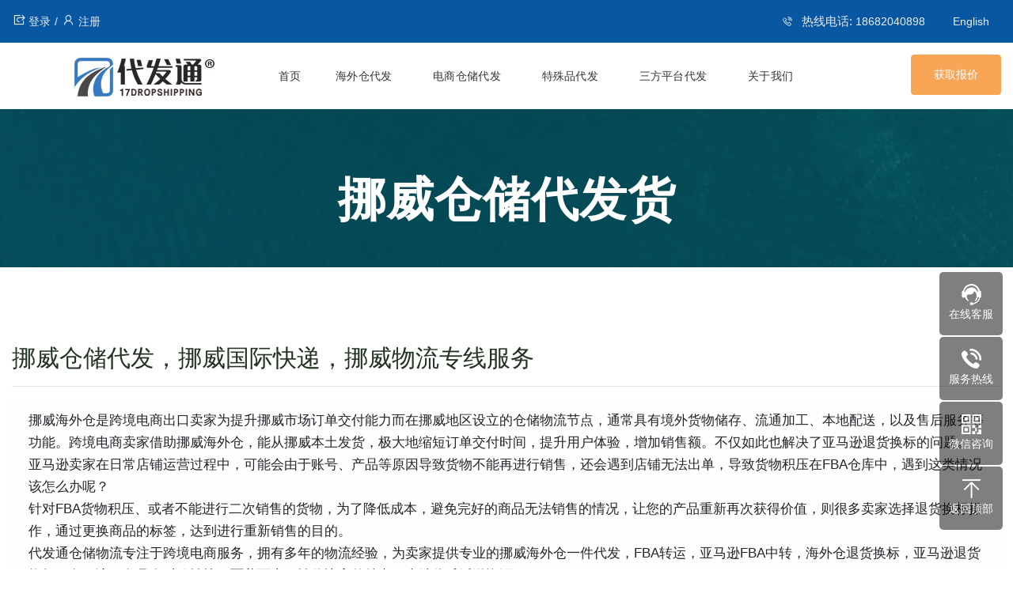

--- FILE ---
content_type: text/html;charset=utf-8
request_url: https://www.17dropshipping.com/norway-cangchu.html
body_size: 9325
content:
<!DOCTYPE html>
<html lang="zh-cn">
<head><meta http-equiv="Content-Type" content="text/html; charset=UTF-8">
<meta name="viewport" content="width=device-width, initial-scale=1.0, minimum-scale=1.0, maximum-scale=1.0, user-scalable=no, minimal-ui">
<title>挪威仓储代发_挪威国际快递_挪威物流专线服务【代发通仓储物流】</title>
<meta name="keywords" content="挪威海外仓,挪威仓储代发,挪威海外仓储,挪威国际快递,挪威国际物流" />
<meta name="description" content="挪威仓储代发一件代发服务。代发通仓储物流专注于跨境电商服务，拥有多年的物流经验，为卖家提供专业的挪威海外仓储，仓储代发货，国际物流专线，国际快递服务" />
<link rel="canonical" href="https://www.17dropshipping.com/norway-cangchu.html">
<base href="https://www.17dropshipping.com">
<link rel="shortcut icon" href="/favicon.ico" >
<!-- Bootstrap CSS -->
<link rel="stylesheet" href="/template/pc/images/bootstrap.min.css" type="text/css" />
<!-- Navigation CSS -->
<link rel="stylesheet" href="/template/pc/images/swiper.min.css">
<link rel="stylesheet" type="text/css" href="/template/pc/images/menumaker.css" />
<!-- Animated CSS -->
<link rel="stylesheet" type="text/css" href="/template/pc/images/animate.css" />
<!-- Owl Carousel css -->
<link rel="stylesheet" type="text/css" href="/template/pc/images/owl.carousel.min.css" />
<!-- Line Awesome CSS -->
<link rel="stylesheet" type="text/css" href="/template/pc/images/line-awesome.min.css" />
<!-- Flaticon CSS -->
<link rel="stylesheet" type="text/css" href="/template/pc/images/flaticon.css" />
<!-- Slicknav CSS -->
<link rel="stylesheet" type="text/css" href="/template/pc/images/slicknav.min.css" />
<!-- Main Style CSS -->
<link href="/template/pc/images/style.css" rel="stylesheet" type="text/css" />
<!-- Responsive CSS -->
<script src="/template/pc/images/swiper.min.js">
</script>
<link href="/template/pc/images/responsive.css" rel="stylesheet">
<link rel="stylesheet" type="text/css" href="/template/pc/images/kefu.css">
<style>
#cssmenu>ul { display: flex; justify-content: space-around; align-items: center; } 
#cssmenu>ul>li { white-space: nowrap; }
.card .card-header,.card .card-body{display:block;width: 100%;}
.service-list-item .img-box .img-box_img{display:block;}
main.container{line-height: 1.8rem;}
.alert-light{color:#212529;}
.popover-header{background-color: #d8e9fb;margin-top:20px;}
.popover-body{border: #eee solid;border-width: 0 1px 1px;}
</style>
</head>
<body>
<div id="nav-bar" class="nav-bar-main-block">
<div class="sticky-area">
<div id="top-bar" class="top-bar-main-block">
    <div class="container">
        <div class="row">
            <div class="col-md-6">
                <div class="top-nav">
                    <ul>
                        <li class="login"><a href=" " onclick="return OpenBlank('http://oms.topestexpress.com/');" title="登录"><i class="las la-share-square"></i>登录</a></li>
                        <li><a href="javascript:;" onclick="return OpenBlank('http://oms.topestexpress.com/Login/Reg');"  title="注册"><i class="las la-user"></i>注册</a></li>
                    </ul>
                    <script>
                    function OpenBlank(url){window.open(url);}//新窗口打开
function TopBlank(url){window.top.location.href=""+ url +"";}//当前窗口打开
                    </script>
                </div>
            </div>
            <div class="col-md-6 text-right">
                <div class="top-bar-social">
                    <ul>
                        <li class="call">
                            <i class="las la-phone-volume"></i>
                            热线电话: <a href="tel:18682040898" title="">18682040898</a>
                        </li>
                        <li class="call">
                            <a href="https://www.todropshipping.com/" target="_blank">English</a>
                        </li>
                    </ul>
                </div>
            </div>
        </div>
    </div>
</div>
<!-- top bar end-->

<div class="container">
<div class="row">
<div class="col-lg-3 col-md-12">
    <div class="logo"><a href="/" title="logo"><img src="/uploads/allimg/20220409/1-220409144144356.jpg" alt="深圳市代发通仓储物流有限公司"></a></div>
    <div class="responsive-menu-wrap"></div>
</div>
<div class="col-lg-7">
<!-- main-menu-->
<div class="navigation text-white">
<div id="cssmenu">
<ul>
<li class="top-nav-li"><a href="/">首页</a></li>
<li class="top-nav-li">
<a href="/hwcdf/">海外仓代发</a><ul class="sub-menu">
<li>
<a href="/hwcdf/602.html">美国海外仓</a>
</li>
<li>
<a href="/hwcdf/603.html">英国海外仓</a>
</li>
<li>
<a href="/hwcdf/606.html">加拿大海外仓</a>
</li>
<li>
<a href="/hwcdf/607.html">东南亚海外仓</a>
</li>
<li>
<a href="/hwcdf/605.html">德国海外仓</a>
</li>
<li>
<a href="/hwcdf/604.html">日本海外仓</a>
</li>
</ul>
</li>
<li class="top-nav-li">
<a href="/szccdf/">电商仓储代发</a><ul class="sub-menu">
<li>
<a href="/szccdf/615.html">海外华人集货代发</a>
</li>
<li>
<a href="/szccdf/614.html">无仓免备货代发</a>
</li>
<li>
<a href="/szccdf/613.html">留学生集货代发</a>
</li>
<li>
<a href="/szccdf/612.html">淘宝集货转运</a>
</li>
<li>
<a href="/szccdf/611.html">仓储外包代发</a>
</li>
<li>
<a href="/szccdf/610.html">代购集货代发</a>
</li>
<li>
<a href="/szccdf/609.html">兼职创客代发</a>
</li>
<li>
<a href="/szccdf/608.html">深圳仓储代发</a>
</li>
</ul>
</li>
<li class="top-nav-li">
<a href="/tspdf/">特殊品代发</a><ul class="sub-menu">
<li>
<a href="/tspdf/622.html">成人用品代发</a>
</li>
<li>
<a href="/tspdf/621.html">滑板车代发</a>
</li>
<li>
<a href="/tspdf/620.html">特殊品代发</a>
</li>
<li>
<a href="/tspdf/619.html">敏感货代发</a>
</li>
<li>
<a href="/tspdf/618.html">化妆品代发</a>
</li>
<li>
<a href="/tspdf/617.html">纯电池代发</a>
</li>
<li>
<a href="/tspdf/616.html">中大件代发</a>
</li>
</ul>
</li>
<li class="top-nav-li">
<a href="/sfptdf/">三方平台代发</a><ul class="sub-menu">
<li>
<a href="/sfptdf/632.html">独立站Dropshipping</a>
</li>
<li>
<a href="/sfptdf/631.html">海外仓自提代发</a>
</li>
<li>
<a href="/sfptdf/623.html">FBA转运代发</a>
</li>
<li>
<a href="/sfptdf/790.html">TIKTOK代发</a>
</li>
<li>
<a href="/sfptdf/630.html">阿里国际站代发</a>
</li>
<li>
<a href="/sfptdf/629.html">Walmart一件代发</a>
</li>
<li>
<a href="/sfptdf/628.html">Amazon一件代发</a>
</li>
<li>
<a href="/sfptdf/627.html">Shopify一件代发</a>
</li>
<li>
<a href="/sfptdf/626.html">Wayfair一件代发</a>
</li>
<li>
<a href="/sfptdf/625.html">ebay一件代发</a>
</li>
<li>
<a href="/sfptdf/624.html">Wish一件代发</a>
</li>
</ul>
</li>
<li class="top-nav-li">
<a href="/about/">关于我们</a><ul class="sub-menu">
<li><a href="/about/us/">关于我们</a></li>
<li><a href="/about/news/">新闻资讯</a></li>
<li><a href="/about/ruzhu/">平台入驻</a></li>
<li><a href="/about/contact/">联系我们</a></li>
</ul>
</li>
</ul>
</div>
</div>
</div>
<div class="col-lg-2 col-md-2"><div class="navigation-btn"><a href="/price/" class="btn btn-primary" title="get quotes">获取报价</a></div></div>
</div>
</div>
</div>
</div>
<!-- top-nav bar end-->
<!-- banner section -->
<section class="breadcroumb-area bread-bg">
<div class="container"><div class="row">
<div class="breadcroumb-title text-center">
<h1>挪威仓储代发货</h1>
<h6 class="d-sm-none"> <a href='/' class=''>首页</a> &gt; <a href='/szccdf/' class=''>电商仓储代发</a> &gt; 挪威海外仓一件代发</h6>
</div>
</div></div>
</section>
<!-- /banner section -->
<main class="container content-wrap section-padding position-relative">
<div class="title">
    <h2>挪威仓储代发，挪威国际快递，挪威物流专线服务</h2>
</div><hr>
<div class="alert alert-light"><p>挪威海外仓是跨境电商出口卖家为提升挪威市场订单交付能力而在挪威地区设立的仓储物流节点，通常具有境外货物储存、流通加工、本地配送，以及售后服务等功能。跨境电商卖家借助挪威海外仓，能从挪威本土发货，极大地缩短订单交付时间，提升用户体验，增加销售额。不仅如此也解决了亚马逊退货换标的问题。</p>
<p>亚马逊卖家在日常店铺运营过程中，可能会由于账号、产品等原因导致货物不能再进行销售，还会遇到店铺无法出单，导致货物积压在FBA仓库中，遇到这类情况该怎么办呢？<br>
针对FBA货物积压、或者不能进行二次销售的货物，为了降低成本，避免完好的商品无法销售的情况，让您的产品重新再次获得价值，则很多卖家选择退货换标操作，通过更换商品的标签，达到进行重新销售的目的。</p>
<p>代发通仓储物流专注于跨境电商服务，拥有多年的物流经验，为卖家提供专业的挪威海外仓一件代发，FBA转运，亚马逊FBA中转，海外仓退货换标，亚马逊退货换标服务，该服务具有时效性快、覆盖面广、性价比高的特点，末端优质派送资源。</p></div>
<div class="text-center mb-4"><img class="img-rounded img-responsive img-thumbnail" src="https://img.topestexpress.com/dropshipping/norway-daifahuo.jpg" alt="挪威海外仓一件代发"></div>
    <div class="popover-header"><strong>第三方电商仓储代发的优势与劣势有哪些</strong></div><div class="popover-body">第三方电商仓储代发的优势有很多、对于电商卖家来说可以节省人力、物力、财力、缩短整个电商运营流程、提高运营效率、可以享受专业人员的专业操作。不过该服务也有明显的缺点、其一就是需要支付对应的费用、其二是商品信息容易遭到泄密、其三是货物存储到第三方公司不利于监管。但总的来说、第三方电商仓储代发给卖家带来的优势是明显大于劣势的、是一个非常值得选择的增值服务。</div><div class="popover-header"><strong>第三方电商仓储代发公司怎么选择</strong></div><div class="popover-body"><p>
	第三方电商仓储代发公司的选择非常关键、选择好服务质量、服务范围、服务费用等方面都有优势、如果没有选择好、后续合作很容易发生各种意外。因此、建议大家在选择对应的公司时、一定要注意这些方面。
</p>
<p>
	地理位置：第三方公司位置非常关键、要不位置在一线城市、那里有非常丰富的物流资源。要不位置在自己的附近、方面货物的对接、其他位置就不要选择、后期合作会不便。
</p>
<p>
	服务内容：第三方公司的服务内容是否能够满足自己的仓储物流需求、例如大家需要有专业的存储空间、有摄像设备、有安全承诺等等、如果第三方公司无法提供就不要选择。
</p>
<p>
	服务水平：服务水平不一定要多高、但是一定不能低、降低货物意外情况的发生、确保发货效率。
</p>
<p>
	企业口碑：企业口碑一定要看、能够让我们少踩很多坑。
</p></div><div class="popover-header"><strong>美国海外仓代发的优缺点</strong></div><div class="popover-body"><p>
	1、更低的物流成本：从美国海外仓直接发货给客户、相当于境内快递、较之从中国发往国外成本更低。
</p>
<p>
	2、更快的送货时效：美国海外仓的头程运输解决了运输、报关、清关等复杂问题后、就不用担心仓库里的物品报关清关等问题、坐等订单、随时发货。
</p>
<p>
	3、更高的产品曝光率：如果平台或者店铺、在海外有自己的仓库、那么当地的客户在选择购物时、一般会优先选择当地发货、因为这样对买家而言可以大大缩短收货的时间、海外仓的优点、也能够让卖家拥有自己特有的优点、从而提高产品的曝光率、提升店铺的销量。目前我们长期合作的是代发通供应链的海外仓、他们在欧洲、美国都有海外仓、发货中转、仓储都比较便利、是一个不错的选择。
</p></div><div class="popover-header"><strong>海外仓一件流程怎么样的</strong></div><div class="popover-body"><p>
	<br />
</p>
<p>
	首先我们了解到海外仓其实就是服务跨境电商或者外贸而衍生发明的一种海外租地仓储仓库、海外仓的出现对于卖家极大的改善仓储发货时间、效率问题、降低物流成本、清关费用等等、这样一系列节省和效率提升下来使得卖家自己产品利润不断增加、紧接着后面又出现了更加便捷的一件代发服务、海外仓一件代发分为供应商货源一件代发和自有货源备货到海外仓、当客户下单之后、在海外仓系统下达发货指令、海外仓工作人员接收指令后、负责打包发货等尾程派送工作。
</p>
<p>
	自然而然、我们就从了解海外仓、一件代发就大概对他流程有一些理解了：
</p>
<p>
	<br />
</p>
<p>
	1、跨境外贸卖家安排快递将商品运至美国仓库；
</p>
<p>
	2、仓库收到商品进行清点上架；
</p>
<p>
	3、当有买家在平台下单时、买家在仓库系统上传订单；
</p>
<p>
	4、仓库接到订单指令配货发货、美国本土物流派送；
</p>
<p>
	5、买家收到订单商品。
</p></div><div class="popover-header"><strong>第三方电商仓储代发使用需要注意什么</strong></div><div class="popover-body">使用第三方电商仓储代发货之前、一定要与第三方公司谈好各种事宜、防止合作之后出现各种纠纷。另外、在合作之前最好去第三方公司实地考察、确保第三方公司有不错的实力与服务、毕竟眼见为实耳听为虚。</div>
	<div class="clear">&nbsp;</div>
    <h3>推荐服务</h3>
	<div class="row">
    <dl class="col-md-4 col-sm-6"><div class="service-list-item"><dt class="img-box"><span class="img-box_img" style="background-image:url('https://img.topestexpress.com/dropshipping/spain-daifahuo.jpg' )"></span></dt><dd class="title">西班牙仓储代发<span>更多</span></dd><a href='/spain-cangchu.html'></a></div></dl><dl class="col-md-4 col-sm-6"><div class="service-list-item"><dt class="img-box"><span class="img-box_img" style="background-image:url('https://img.topestexpress.com/dropshipping/united-kingdom-daifahuo.jpg' )"></span></dt><dd class="title">英国仓储代发<span>更多</span></dd><a href='/united-kingdom-cangchu.html'></a></div></dl><dl class="col-md-4 col-sm-6"><div class="service-list-item"><dt class="img-box"><span class="img-box_img" style="background-image:url('https://img.topestexpress.com/dropshipping/south-africa-daifahuo.jpg' )"></span></dt><dd class="title">南非仓储代发<span>更多</span></dd><a href='/south-africa-cangchu.html'></a></div></dl><dl class="col-md-4 col-sm-6"><div class="service-list-item"><dt class="img-box"><span class="img-box_img" style="background-image:url('https://img.topestexpress.com/dropshipping/pingmubaohumo-daifahuo.jpg' )"></span></dt><dd class="title">屏幕保护膜一件代发货服务<span>更多</span></dd><a href='/pingmubaohumo-daifahuo.html' ></a></div></dl><dl class="col-md-4 col-sm-6"><div class="service-list-item"><dt class="img-box"><span class="img-box_img" style="background-image:url('https://img.topestexpress.com/dropshipping/baojingshebei-daifahuo.jpg' )"></span></dt><dd class="title">报警设备及配件一件代发货服务<span>更多</span></dd><a href='/baojingshebei-daifahuo.html' ></a></div></dl><dl class="col-md-4 col-sm-6"><div class="service-list-item"><dt class="img-box"><span class="img-box_img" style="background-image:url('https://img.topestexpress.com/dropshipping/youxiji-daifahuo.jpg' )"></span></dt><dd class="title">游戏机一件代发货服务<span>更多</span></dd><a href='/youxiji-daifahuo.html' ></a></div></dl>
	</div>
	<div class="clear">&nbsp;</div>
</main>

<!-- footer start-->
<footer id="footer" class="footer-main-block">
<div class="container">
<div class="row text-white">
    <div class="col-lg-3 col-sm-6">
        <div class="about-widget footer-widget">
            <div class="logo-footer"><a href="/" title="logo"><img src="/uploads/allimg/20220409/1-220409143609516.png" alt="深圳市代发通仓储物流有限公司" style="max-width:100%; height: auto;"></a></div>
            <p>深圳市代发通仓储物流有限公司</p>
            <div class="row">
                <div class="col-lg-2">
                    <div class="footer-icon">
                        <i class="las la-home"></i>
                    </div>
                </div>
                <div class="col-lg-10">
                    <div class="footer-address"></div>
                    <div class="footer-address-dtl">深圳市龙华区锦华发工业园硅谷大院T3栋3楼305房</div>
                </div>
            </div>
            <div class="row">
                <div class="col-lg-2">
                <div class="footer-icon">
                    <i class="las la-phone"></i>
                </div>
            </div>
            <div class="col-lg-10">
                <div class="footer-address">联系电话</div>
                <div class="footer-address-dtl">18682040898</div>
            </div>
        </div>
    </div>
</div>
<div class="col-lg-3 col-sm-6 col-xs-6">
    <div class="courier-type-widget footer-widget mrg-btm-30">
        <h6 class="footer text-white">关于我们</h6>
        <div class="footer-list">
            <ul>
                                <li><a href="/about/us/">关于我们</a></li>
                                <li><a href="/about/news/">新闻资讯</a></li>
                                <li><a href="/about/ruzhu/">平台入驻</a></li>
                                <li><a href="/about/contact/">联系我们</a></li>
                                <li><a href="https://www.17track.net/zh-cn" title="link" target="_blank">货物追踪</a></li>
            </ul>
        </div>
    </div>
</div>
<div class="col-lg-3 col-sm-6 col-xs-6">
    <div class="courier-type-widget footer-widget mrg-btm-30">
        <h6 class="footer text-white">主营业务</h6>
        <div class="footer-list">
            <ul>
                        <li><a href="/sfptdf/632.html" title="link">独立站Dropshipping</a></li>
                        <li><a href="/hwcdf/602.html" title="link">美国海外仓</a></li>
                        <li><a href="/sfptdf/631.html" title="link">海外仓自提代发</a></li>
                        <li><a href="/hwcdf/603.html" title="link">英国海外仓</a></li>
                        <li><a href="/sfptdf/623.html" title="link">FBA转运代发</a></li>
                        <li><a href="/hwcdf/606.html" title="link">加拿大海外仓</a></li>
                        </ul>
        </div>
    </div>
</div>
<div class="col-lg-3 col-sm-6">
    <div class="news-widget footer-widget mrg-btm-30">
        <h6 class="footer text-white">在线咨询</h6>
        <p>请输入您的邮箱地址，我们将及时联系您</p>
                <form method="POST" enctype="multipart/form-data" action="/index.php?m=home&c=Lists&a=gbook_submit&lang=cn" id="subscribe-form" class="footer-form">
            <div class="form-group">
            <input type="email" id="mc-email" name="" class="form-control" placeholder="邮箱地址" required>
            </div>
            <button type="submit" class="btn btn-primary" title="subscribe">提交</button>
            <label for="mc-email"></label>
            <input type="hidden" name="gourl" id="gourl_f1ac28f43d4d48fde37e9576df4ed062" value="https://www.17dropshipping.com" /><input type="hidden" name="typeid" value="68" /><input type="hidden" name="__token__f1ac28f43d4d48fde37e9576df4ed062" id="f1ac28f43d4d48fde37e9576df4ed062" value="" /><script type="text/javascript">
    function submitf1ac28f43d4d48fde37e9576df4ed062(elements)
    {
        if (document.getElementById('gourl_f1ac28f43d4d48fde37e9576df4ed062')) {
            document.getElementById('gourl_f1ac28f43d4d48fde37e9576df4ed062').value = window.location.href;
        }
            var x = elements;
    for (var i=0;i<x.length;i++) {
        
                            if(x[i].name == 'attr_29' && x[i].value.length == 0){
                                alert('联系电话不能为空！');
                                return false;
                            }
                         
                    if(x[i].name == 'attr_29' && !(/^1\d{10}$/.test( x[i].value))){
                        alert('联系电话格式不正确！');
                        return false;
                    }
                   
                            if(x[i].name == 'attr_30' && x[i].value.length == 0){
                                alert('邮箱不能为空！');
                                return false;
                            }
                         
                    if(x[i].name == 'attr_30' && !(/^[A-Za-z0-9\u4e00-\u9fa5]+@[a-zA-Z0-9_-]+(\.[a-zA-Z0-9_-]+)+$/.test( x[i].value))){
                        alert('邮箱格式不正确！');
                        return false;
                    }
                   
    }
        
        elements.submit();
    }

    function ey_fleshVerify_1661756374(id)
    {
        var src = "/index.php?m=api&c=Ajax&a=vertify&type=guestbook&lang=cn";
        src += "&r="+ Math.floor(Math.random()*100);
        document.getElementById(id).src = src;
    }

    function f4d25bb7d43bfc881fc140246bcd1c799()
    {
        var ajax = new XMLHttpRequest();
        ajax.open("post", "/index.php?m=api&c=Ajax&a=get_token&name=__token__f1ac28f43d4d48fde37e9576df4ed062", true);
        ajax.setRequestHeader("X-Requested-With","XMLHttpRequest");
        ajax.setRequestHeader("Content-type","application/x-www-form-urlencoded");
        ajax.send('_ajax=1');
        ajax.onreadystatechange = function () {
            if (ajax.readyState==4 && ajax.status==200) {
                document.getElementById("f1ac28f43d4d48fde37e9576df4ed062").value = ajax.responseText;
                document.getElementById("gourl_f1ac28f43d4d48fde37e9576df4ed062").value = window.location.href;
          　}
        } 
    }
    f4d25bb7d43bfc881fc140246bcd1c799();
    function getNext1598839807(id,name,level) {
        var input = document.getElementById('attr_'+name);
        var first = document.getElementById('first_id_'+name);
        var second = document.getElementById('second_id_'+name);
        var third = document.getElementById('third_id_'+name);
        var findex ='', fvalue = '',sindex = '',svalue = '',tindex = '',tvalue = '',value='';

        if (level == 1){
            if (second) {
                second.style.display = 'none';
                second.innerHTML  = ''; 
            }
            if (third) {
                third.style.display = 'none';
                third.innerHTML  = '';
            }
            findex = first.selectedIndex;
            fvalue = first.options[findex].value;
            input.value = fvalue;
            value = fvalue;
        } else if (level == 2){
            if (third) {
                third.style.display = 'none';
                third.innerHTML  = '';
            }
            findex = first.selectedIndex;
            fvalue = first.options[findex].value;
            sindex = second.selectedIndex;
            svalue = second.options[sindex].value;
            if (svalue) {
                input.value = fvalue+','+svalue;
                value = svalue;
            }else{
                input.value = fvalue;
            }
        } else if (level == 3){
            findex = first.selectedIndex;
            fvalue = first.options[findex].value;
            sindex = second.selectedIndex;
            svalue = second.options[sindex].value;
            tindex = third.selectedIndex;
            tvalue = third.options[tindex].value;
            if (tvalue) {
                input.value = fvalue+','+svalue+','+tvalue;
                value = tvalue;
            }else{
                input.value = fvalue+','+svalue;
            }
        } 
        if (value) {
            if(document.getElementById(id))
            {
                document.getElementById(id).options.add(new Option('请选择','')); 
                var ajax = new XMLHttpRequest();
                //步骤二:设置请求的url参数,参数一是请求的类型,参数二是请求的url,可以带参数,动态的传递参数starName到服务端
                ajax.open("post", "/index.php?m=api&c=Ajax&a=get_region&pid="+value, true);
                // 给头部添加ajax信息
                ajax.setRequestHeader("X-Requested-With","XMLHttpRequest");
                // 如果需要像 HTML 表单那样 POST 数据，请使用 setRequestHeader() 来添加 HTTP 头。然后在 send() 方法中规定您希望发送的数据：
                ajax.setRequestHeader("Content-type","application/x-www-form-urlencoded");
                //步骤三:发送请求+数据
                ajax.send('_ajax=1');
                //步骤四:注册事件 onreadystatechange 状态改变就会调用
                ajax.onreadystatechange = function () {
                    //步骤五 如果能够进到这个判断 说明 数据 完美的回来了,并且请求的页面是存在的
                    if (ajax.readyState==4 && ajax.status==200) {
                        var data = JSON.parse(ajax.responseText).data;
                        if (data) {
                            data.forEach(function(item) {
                           document.getElementById(id).options.add(new Option(item.name,item.id)); 
                           document.getElementById(id).style.display = "block";

                        });
                        }
                  　}
                }
            }
        }
    }
</script>        </form>
                 <div class="erweima">
            <li><img src="/uploads/allimg/20220707/1-220FG1124J12.png"></li>
            <li><img src="/uploads/allimg/20220413/1-220413112005446.png"></li>
        </div>
    </div>
    </div>
        <div style="clear:both"></div>
    </div>
</div>
<div class="tiny-footer">
    <div class="container">
        <div class="row">
            <div class="col-md-6">
                <div class="copyright-block">
                    <p>
                    <span style="color: rgb(228, 228, 228); font-family: &quot;Open Sans&quot;, sans-serif; font-size: 16px; background-color: rgb(12, 77, 82);">网站备案号</span>
                    <span style="color: rgb(228, 228, 228); font-family: &quot;Open Sans&quot;, sans-serif; font-size: 16px; background-color: rgb(12, 77, 82);"><a href="https://beian.miit.gov.cn">粤ICP备2021110980号</a> 深圳市代发通仓储物流有限公司 版权所有 <a href="/sitemap.xml">sitemap</a></span>
                    </p>
                </div>
            </div>
        </div>
    </div>
</div>
</footer>

<!--浮动客服开始-->
<dl class="toolbar">
    <dd class="qq"><a href="http://wpa.qq.com/msgrd?v=3&uin=2277801961&site=qq&menu=yes"><i></i><span>在线客服</span></a></dd>
    <dd class="tel"><i></i><span>服务热线</span>
      <div class="box">
        <p>服务热线</p>
        <h3>18682040898</h3>
      </div>
    </dd>
    <dd class="code"><i></i><span>微信咨询</span>
      <div class="box"><img src="/uploads/allimg/20220707/1-220FG1124J12.png"/></div>
    </dd>
    <dd class="top" id="top"><i></i><span>返回顶部</span></dd>
</dl>
<!--浮动客服结束--> 

<!--
<script language="Javascript"> 
document.οncοntextmenu=new Function("event.returnValue=false"); 
document.onselectstart=new Function("event.returnValue=false"); 
</script>-->
<div class="f_kslj">
  <div class="wp">
    <ul>
      <li><a href="http://www.17dropshipping.com"><i class="fa fa-home" aria-hidden="true"></i>网站首页</a></li>
      <li><a href="tel:18682040898" title="一键拨打"><i class="fa fa-phone" aria-hidden="true"></i>一键拨打</a></li>
      <li><a onclick="dkcf()" title="微信咨询"><i class="fa fa-weixin" aria-hidden="true"></i>微信咨询</a></li>
            <li><a href="/about/contact/"><i class="fa fa-map-marker" aria-hidden="true"></i>联系我们</a></li>
          </ul>
  </div>
</div>
<script>
/* 微信提示 */
	var btn=document.getElementById('btn');
	var clipboard=new Clipboard(btn);
	clipboard.on('success', function(e){
		$('#weixin').slideDown().delay(1500).slideUp(500);
		console.log(e);
	});
	clipboard.on('error', function(e){
		$('#weixin').slideDown().delay(1500).slideUp(500);
		console.log(e);
	});
/* 微信弹窗 */
function dkcf(){$('#wxnr').fadeIn("fast");$('#fdwx').fadeOut("fast");}
function gbcf(){$('#fdwx').fadeIn("slow");$('#wxnr').fadeOut("fast");}
</script>
<div id="wxnr" style="display: none;">
  <div class="nrdf"> <i class="x" onclick="gbcf()">X</i><img src="/uploads/allimg/20220707/1-220FG1124J12.png" alt="全球仓储集运代发">
    <p>截屏，微信识别二维码</p>
    <p>微信号：<span id="btn" data-clipboard-text="Link18682040898">Link18682040898</span></p>
    <p>（点击微信号复制，添加好友）</p>
    <p><a href="weixin://"><span><i class="fa fa-weixin" aria-hidden="true"></i>打开微信</span></a></p>
  </div>
</div>
<link href="/template/pc/images/font-awesome.css" rel="stylesheet">
<script src="/home/images/jquery-2.min.js"></script><!-- Bootstrap Js --><script src="/home/images/bootstrap.bundle.js"></script><!-- Owl Carousel js --><script src="/home/images/owl.carousel.min.js"></script><!-- Smooth Scroll Js --><script src="/home/images/smooth-scroll.js"></script><!-- Navigation JS --><script src="/home/images/menumaker.js"></script><!-- Way Points JS --><script src="/home/images/waypoints.min.js"></script><!-- Counter Up JS --><script src="/home/images/jquery.counterup.js"></script><!-- Sticky JS --><script src="/home/images/jquery.sticky.js"></script><!-- Slicknav JS --><script src="/home/images/jquery.slicknav.min.js"></script><!-- Mail Chimp JS --><script src="/home/images/jquery.ajaxchimp.js"></script><!-- Main JS --><script src="/home/images/theme.js"></script>
<script>$("#top").click(function() {$("body, html").stop().animate({ "scrollTop": 0 });});</script>
</body></html><!-- Page cache Time 2026/1/20 7:53:28 -->

--- FILE ---
content_type: text/css
request_url: https://www.17dropshipping.com/template/pc/images/menumaker.css
body_size: 1021
content:
#cssmenu,
#cssmenu ul,
#cssmenu ul li,
#cssmenu ul li a,
#cssmenu #menu-button {
	margin: 0;
	padding: 0;
	border: 0;
	list-style: none;
	display: block;
	position: relative;
	-webkit-box-sizing: border-box;
	-moz-box-sizing: border-box;
	box-sizing: border-box;

}

#cssmenu:after,
#cssmenu > ul:after {
	content: ".";
	display: block;
	clear: both;
	visibility: hidden;
	line-height: 0;
	height: 0;
}

#cssmenu #menu-button {
	display: none;
}

#cssmenu {
	background: transparent;
}

#cssmenu > ul > li {
	float: left;
}

#cssmenu.align-center > ul {
	font-size: 0;
	text-align: center;
}

#cssmenu.align-center > ul > li {
	display: inline-block;
	float: none;
}

#cssmenu.align-center ul ul {
	text-align: left;
}

#cssmenu.align-right > ul > li {
	float: right;
}

#cssmenu > ul > li > a {
	padding: 30px 12px;
	margin-right: 10px;
	font-size: 14px;
	letter-spacing: 0.3px;
	border-top: 2px solid transparent;
	text-decoration: none;
	color: #333333;
	font-weight: 500;
	text-transform: uppercase;
	font-family: 'Poppins', sans-serif;
	-webkit-transition: all 0.5s ease;
	-ms-transition: all 0.5s ease;
	-o-transition: all 0.5s ease;
	-moz-transition: all 0.5s ease;
	transition: all 0.5s ease;
}

.navigation.text-white #cssmenu > ul > li.active > a {
	color: #c19149;
}

.navigation.text-white.theme-2 #cssmenu > ul > li > a {
	color: #fff;
}

.navigation.text-white.theme-2 #cssmenu > ul > li.active > a {
	color: #c19149;
}

#cssmenu > ul > li:hover > a {
	color: #c19149;
	-webkit-transition: all 0.5s ease;
	-ms-transition: all 0.5s ease;
	-o-transition: all 0.5s ease;
	-moz-transition: all 0.5s ease;
	transition: all 0.5s ease;
}

.navigation.text-white.theme-2 #cssmenu > ul > li:hover > a {
	color: #c19149;
}

#cssmenu > ul > li.active > a {
	color: #333333;
	-webkit-transition: all 0.5s ease;
	-ms-transition: all 0.5s ease;
	-o-transition: all 0.5s ease;
	-moz-transition: all 0.5s ease;
	transition: all 0.5s ease;
}

#cssmenu > ul > li.has-sub > a {
	padding-right: 25px;
}

#cssmenu > ul > li.has-sub > a:before {
	position: absolute;
	right: 9px;
	font-family: "Line Awesome Free";
	content: "\f063";
	display: none;
}

#cssmenu > ul > li.has-sub:hover > a:before {
	height: 0;
}

#cssmenu ul ul {
	position: absolute;
	left: -9999px;background:#c19149;
	box-shadow: 0px 1px 6px 0 rgba(0, 0, 0, 0.4);
	z-index: 9999;
	border-top: 2px solid #fff;
}

#cssmenu.align-right ul ul {
	text-align: right;
}

#cssmenu ul ul li {
	height: 0;
	-webkit-transition: all .25s ease;
	-moz-transition: all .25s ease;
	-ms-transition: all .25s ease;
	-o-transition: all .25s ease;
	transition: all .25s ease;

}

#cssmenu li:hover > ul {
	left: auto;
}

#cssmenu.align-right li:hover > ul {
	left: auto;
	right: 0;

}

#cssmenu li:hover > ul > li {
	height: 50px;
}

#cssmenu ul ul ul {
	margin-left: 100%;
	top: 0;

}

#cssmenu.align-right ul ul ul {
	margin-left: 0;
	margin-right: 100%;

}

#cssmenu ul ul li a {
	font-family: 'Poppins', sans-serif;
	border-bottom: 1px solid #fff;
	padding: 15px 15px;
	width: 170px;
	font-size: 14px;
	text-decoration: none;
	color: #fff;
	font-weight: 400;text-align:center;
	background: #c19149;
	z-index: 1;
}

#cssmenu ul ul li:hover > a,
#cssmenu ul ul li a:hover {
	color: #333;
	background-color: #fff;
}

#cssmenu ul ul li.has-sub > a:after {
	position: absolute;
	top: 18px;
	right: 13px;
	width: 8px;
	height: 2px;
	display: block;
	background: #03A3C7;
	content: '';
}

#cssmenu.align-right ul ul li.has-sub > a:after {
	right: auto;
	left: 11px;
}

#cssmenu ul ul li.has-sub > a:before {
	position: absolute;
	top: 15px;
	right: 16px;
	display: block;
	width: 2px;
	height: 8px;
	background: #03A3C7;
	content: '';
	/*-webkit-transition: all .25s ease;
  -moz-transition: all .25s ease;
  -ms-transition: all .25s ease;
  -o-transition: all .25s ease;
  transition: all .25s ease;*/
}

#cssmenu.align-right ul ul li.has-sub > a:before {
	right: auto;
	left: 14px;
}

#cssmenu ul ul > li.has-sub:hover > a:before {
	top: 17px;
	height: 0;

}

#cssmenu .active li.active a {
	color: #FFF;
	background-color: #F8A555;

}


--- FILE ---
content_type: text/css
request_url: https://www.17dropshipping.com/template/pc/images/flaticon.css
body_size: 456
content:
	/*
  	Flaticon icon font: Flaticon
  	Creation date: 22/05/2020 15:35
  	*/

	@font-face {
		font-family: "Flaticon";
		src: url("../fonts/Flaticon.eot");
		src: url("../fonts/Flaticon.eot?#iefix") format("embedded-opentype"),
			url("../fonts//Flaticon.woff2") format("woff2"),
			url("../fonts/Flaticon.woff") format("woff"),
			url("../fonts/Flaticon.ttf") format("truetype"),
			url("../fonts/Flaticon.svg#Flaticon") format("svg");
		font-weight: normal;
		font-style: normal;
	}

	@media screen and (-webkit-min-device-pixel-ratio:0) {
		@font-face {
			font-family: "Flaticon";
			src: url("../fonts/Flaticon.svg#Flaticon") format("svg");
		}
	}

	[class^="flaticon-"]:before,
	[class*=" flaticon-"]:before,
	[class^="flaticon-"]:after,
	[class*=" flaticon-"]:after {
		font-family: Flaticon;
		font-size: 20px;
		font-style: normal;
		margin-left: 20px;
	}

	.flaticon-delivery-man:before {
		content: "\f100";
	}

	.flaticon-cart:before {
		content: "\f101";
	}

	.flaticon-shipment:before {
		content: "\f102";
	}

	.flaticon-trolley:before {
		content: "\f103";
	}

	.flaticon-truck:before {
		content: "\f104";
	}

	.flaticon-crane:before {
		content: "\f105";
	}

	.flaticon-fast-delivery:before {
		content: "\f106";
	}

	.flaticon-package:before {
		content: "\f107";
	}

	.flaticon-delivery-man-1:before {
		content: "\f108";
	}

	.flaticon-sale:before {
		content: "\f109";
	}


--- FILE ---
content_type: text/css
request_url: https://www.17dropshipping.com/template/pc/images/kefu.css
body_size: 1448
content:
html {overflow-x:hidden;}

.custom_service p img {display: inline; vertical-align:middle;}
.scrollsidebar{position:fixed; z-index:999; bottom:100px !important;top:auto !important;right:0}
.side_content{width:154px; height:auto; overflow:hidden; float:left; }
.side_content .side_list {width:154px;overflow:hidden;}
.show_btn{ width:0; height:112px; overflow:hidden; margin-top:50px; float:left; cursor:pointer;}
.show_btn span { display:none;}
.close_btn{width:24px;height:24px;cursor:pointer;}
.side_title,.side_bottom,.close_btn,.show_btn {background:url(sidebar_bg.png) no-repeat;}
.side_title {height:46px;}
.side_bottom { height:8px;}
.side_center {font-family:Verdana, Geneva, sans-serif; padding:5px 12px; font-size:12px;}
.close_btn { float:right; display:block; width:21px; height:16px; margin:16px 10px 0 0; _margin:16px 5px 0 0;}
.close_btn span { display:none;}
.side_center .custom_service p { text-align:center; padding:6px 0; margin:0; vertical-align:middle;}
.other  { text-align:center;border-bottom:1px solid #ddd;border-top:1px solid #ddd}
.other p { padding:5px 0; _height:16px; margin:0;color: #666666;}
.msgserver { text-align:center; margin-bottom:5px;}
.msgserver a { background:url(sidebar_bg.png) no-repeat -119px -115px; padding-left:22px;}

/* blue skin as the default skin */
.side_title, .side_blue .side_title {background-position:-195px 0;}
.side_center, .side_blue .side_center {background:url(blue_line.png) repeat-y center;}
.side_bottom, .side_blue .side_bottom {background-position:-195px -50px;}
.close_btn, .side_blue .close_btn {background-position:-44px 0;}
.close_btn:hover, .side_blue .close_btn:hover {background-position:-66px 0;}
.show_btn , .side_blue .show_btn {background-position:-119px 0;}
.msgserver a, .side_blue .msgserver a {color:#06C;}

/* green skin  */
.side_green .side_title {background-position:-349px 0;}
.side_green .side_center {background:url(green_line.png) repeat-y center;}
.side_green .side_bottom {background-position:-349px -50px;}
.side_green .close_btn {background-position:-44px -23px;}
.side_green .close_btn:hover {background-position:-66px -23px;}
.side_green .show_btn {background-position:-147px 0;}
.side_green .msgserver a {color:#76a20c;}


textarea {
    overflow: auto;margin: 0;
}
textarea.input {
    height: auto;
}

.margin-small-right {
    margin-right: 5px;
}
.padding-top {
    padding-top: 10px;
}
.padding {
    padding: 10px;
}
.float-left {
    float: left !important;
}
.form-group {
    padding-bottom: 10px;
}

.input {
    font-size: 14px;
    padding: 6px;
    border: solid 1px #ddd;
    width: 100%;
    height: 34px;
    line-height: 20px;
    display: block;
    border-radius: 4px;
    -webkit-appearance: none;
    box-shadow: 0 1px 1px rgba(0, 0, 0, 0.075) inset;
    transition: all 1s cubic-bezier(0.175, 0.885, 0.32, 1) 0s;
}
.button{font-size: 16px;
    padding: 8px 35px;
    display: inline-block;
    line-height: 20px;
    transition: all 1s cubic-bezier(0.175,0.885,0.32,1) 0s;
	cursor: pointer;
	color:#FFF;
	border: solid 1px #ddd;
}
.button:hover{background:#FFF;color:#000;}
.button.bg-blue{border-color: #0E86D5;}
.button.bg-blue{background-color: #0E86D5;color:#fff;}
.button.radius-rounded {
    padding-left: 2rem;
    padding-right: 2rem;
	border-radius: 2em;
}
.text-big {
    font-size: 16px;
}
.x3-move {
    margin-left: 25%;position: relative;min-height: 1px;
}
.x6 {
    width: 50%;float: left;position: relative;min-height: 1px;
}

.index_query{
    width: 362px;
    height: 346px;
    background-color: #F6F6F6;
    border-radius: 30px;
    position: absolute;
    z-index: 10;
    right: 10%;
    top: 150px;
}
.index_query .hd {
    height: 84px;
}
.index_query .hd ul {
    padding: 0 18px;
}
.index_query .hd ul li {
    width: 50%;
    float: left;
    height: 84px;
    line-height: 50px;
    padding-left: 12px;
    padding-top: 20px;
    font-size: 1.2rem;
    cursor: pointer;
}
.index_query .hd ul li.on {
    border-bottom: #ec641a solid 2px;
}
.index_query .bd {
    margin-left: 9px;
    margin-right: 9px;
}
.index_query .bd .box {
    border-top: #333 solid 1px;
}
.contact-form input, .contact-form textarea, .contact-form select {
    width: 100%;
    background: transparent;
    border: 1px solid #ddd;
    padding: 15px 15px;
    font-size: 14px;
    letter-spacing: 1px;
    -webkit-transition: .3s;
    transition: .3s;
}
.flink li{display:inline-block;margin:5px;color:#555;}
.flink li a{font-size:14px;color:#555;}

--- FILE ---
content_type: application/javascript
request_url: https://www.17dropshipping.com/home/images/theme.js
body_size: 1242
content:
/*
  Theme Name: Excelsure | Courier & Delivery Service HTML Template
  Theme URL: 
  Author: Capricorn_Theme
  Author URI: 
  Creation Date: 15 May 2020
  Version: 1.0
*/

/* [Table of Contents]

* 01. Owl Caserol
        - Home Slider
        - Testimonial Slider
        - Clients Slider
        - Testimonial Slider#2
        - Blog Slider
		- Service Slider 
  02. Sub-menu Active Background 
  03. Counter 
  04. Navigation 
  05. Smooth Scroll 
  06. Scroll to the Top
  07. Sticky Area 
  08. Slicknav
  09. Preloader 

*/

(function ($) {
	"use strict";

	var $window = $(window)

	// Home Slider  
	$("#home-slider").owlCarousel({
		loop: true,
		items: 1,
		dots: false,
		nav: true,
		autoplayTimeout: 10000,
		smartSpeed: 2000,
		autoHeight: false,
		touchDrag: true,
		mouseDrag: true,
		margin: 0,
		autoplay: true,
		slideSpeed: 600,
		navText: ['<i class="las la-angle-left"></i>', '<i class="las la-angle-right"></i>'],
		responsive: {
			0: {
				items: 1,
				nav: false,
				dots: false,
			},
			600: {
				items: 1,
				nav: false,
				dots: false,
			},
			768: {
				items: 1,
				nav: false,
				dots: false,
			},
			1100: {
				items: 1,
				nav: true,
				dots: false,
			}
		}
	});

	// Testimonial Slider    
	$("#testimonial-block-slider").owlCarousel({
		loop: true,
		items: 1,
		dots: true,
		nav: true,
		autoplayTimeout: 10000,
		smartSpeed: 2000,
		autoHeight: false,
		touchDrag: true,
		mouseDrag: true,
		margin: 0,
		autoplay: true,
		slideSpeed: 600,
		navText: ['<i class="las la-angle-left"></i>', '<i class="las la-angle-right"></i>'],
		responsive: {
			0: {
				items: 1,
				nav: false,
				dots: true,
			},
			600: {
				items: 1,
				nav: false,
				dots: true,
			},
			768: {
				items: 1,
				nav: false,
				dots: true,
			},
			1100: {
				items: 1,
				nav: false,
				dots: true,
			}
		}
	});

	// Clients Slider    
	$("#clients-slider").owlCarousel({
		loop: true,
		items: 5,
		dots: false,
		nav: false,
		autoplayTimeout: 10000,
		smartSpeed: 2000,
		autoHeight: false,
		touchDrag: true,
		mouseDrag: true,
		margin: 30,
		autoplay: true,
		slideSpeed: 600,
		navText: ['<i class="las la-angle-left"></i>', '<i class="las la-angle-right"></i>'],
		responsive: {
			0: {
				items: 1,
				nav: false,
				dots: false,
			},
			600: {
				items: 1,
				nav: false,
				dots: false,
			},
			768: {
				items: 3,
				nav: false,
				dots: false,
			},
			1100: {
				items: 5,
				nav: false,
				dots: false,
			}
		}
	});


	// Testimonial Slider#2 

	$('.team-carousel').owlCarousel({
		items: 1,
		margin: 30,
		dots: false,
		nav: false,
		loop: true,
		autoplay: true,
		responsiveClass: true,
		responsive: {
			575: {
				items: 1,
				nav: false,
				dots: false,
			},

			767: {
				items: 2,
				nav: false
			},

			990: {
				items: 2,
				loop: true,

			},
			1200: {
				items: 3,
				dots: true,
				loop: true,
			}
		}
	});

	// Blog Slider    
	$("#blog-slider").owlCarousel({
		loop: true,
		items: 1,
		dots: false,
		nav: false,
		autoplayTimeout: 10000,
		smartSpeed: 2000,
		autoHeight: false,
		touchDrag: true,
		mouseDrag: true,
		margin: 0,
		autoplay: false,
		slideSpeed: 600,
		responsive: {
			0: {
				items: 1,
				nav: false,
				dots: false,
			},
			600: {
				items: 1,
				nav: false,
				dots: false,
			},
			768: {
				items: 1,
				nav: false,
				dots: false,
			},
			1100: {
				items: 1,
				nav: false,
				dots: false,
			}
		}
	});

	// Service Slider    
	$("#service-slider").owlCarousel({
		loop: true,
		items: 1,
		dots: true,
		nav: false,
		smartSpeed: 2000,
		autoHeight: false,
		touchDrag: true,
		mouseDrag: true,
		margin: 30,
		autoplay: true,
		slideSpeed: 600,
		responsive: {
			0: {
				items: 1,
				nav: false,
				dots: false,
			},
			600: {
				items: 1,
				nav: false,
				dots: false,
			},
			768: {
				items: 1,
				nav: false,
				dots: false,
			},
			1100: {
				items: 1,
				nav: false,
				dots: true,
			}
		}
	});

	// Sub Menu Active Background

	$("#cssmenu ul ul li").on("mouseover", function () {
		$("#cssmenu ul ul li").removeClass("active");
		$(this).addClass("active");
	});


	// Counter JS

	if ($('.counter').length) {
		$('.counter').counterUp({
			delay: 20,
			time: 2000
		});
	}

	// Navigation/Menu 

	$("#cssmenu").menumaker({
		title: "Menu",
		format: "multitoggle"
	});

	// Smooth Scroll 
	smoothScroll.init();

	// Scroll to the Top 
	$(window).on("scroll", function () {
		if ($(this).scrollTop() > 6000) {
			$('.go-top').fadeIn(200);
		} else {
			$('.go-top').fadeOut(200);
		}
	});

	$('.go-top').on("click", function (event) {
		event.preventDefault();

		$('html, body').animate({
			scrollTop: 0
		}, 1500);
	});


	// Sticky Area 
	$('.sticky-area').sticky({
		topSpacing: 0,
	});

	// Slick Nav

	$(".navigation").slicknav({
		prependTo: ".responsive-menu-wrap",

	});

	// Preloader

	$window.on('load', function () {
		$('.status').fadeOut();
		$('.preloader').delay(350).fadeOut('slow');
	});



})(jQuery);


--- FILE ---
content_type: application/javascript
request_url: https://www.17dropshipping.com/home/images/owl.carousel.min.js
body_size: 12381
content:
/**
 * Owl Carousel v2.3.4
 * Copyright 2013-2018 David Deutsch
 * Licensed under: SEE LICENSE IN https://github.com/OwlCarousel2/OwlCarousel2/blob/master/LICENSE
 */
! function (a, b, c, d) {
	function e(b, c) {
		this.settings = null, this.options = a.extend({}, e.Defaults, c), this.$element = a(b), this._handlers = {}, this._plugins = {}, this._supress = {}, this._current = null, this._speed = null, this._coordinates = [], this._breakpoint = null, this._width = null, this._items = [], this._clones = [], this._mergers = [], this._widths = [], this._invalidated = {}, this._pipe = [], this._drag = {
			time: null,
			target: null,
			pointer: null,
			stage: {
				start: null,
				current: null
			},
			direction: null
		}, this._states = {
			current: {},
			tags: {
				initializing: ["busy"],
				animating: ["busy"],
				dragging: ["interacting"]
			}
		}, a.each(["onResize", "onThrottledResize"], a.proxy(function (b, c) {
			this._handlers[c] = a.proxy(this[c], this)
		}, this)), a.each(e.Plugins, a.proxy(function (a, b) {
			this._plugins[a.charAt(0).toLowerCase() + a.slice(1)] = new b(this)
		}, this)), a.each(e.Workers, a.proxy(function (b, c) {
			this._pipe.push({
				filter: c.filter,
				run: a.proxy(c.run, this)
			})
		}, this)), this.setup(), this.initialize()
	}
	e.Defaults = {
		items: 3,
		loop: !1,
		center: !1,
		rewind: !1,
		checkVisibility: !0,
		mouseDrag: !0,
		touchDrag: !0,
		pullDrag: !0,
		freeDrag: !1,
		margin: 0,
		stagePadding: 0,
		merge: !1,
		mergeFit: !0,
		autoWidth: !1,
		startPosition: 0,
		rtl: !1,
		smartSpeed: 250,
		fluidSpeed: !1,
		dragEndSpeed: !1,
		responsive: {},
		responsiveRefreshRate: 200,
		responsiveBaseElement: b,
		fallbackEasing: "swing",
		slideTransition: "",
		info: !1,
		nestedItemSelector: !1,
		itemElement: "div",
		stageElement: "div",
		refreshClass: "owl-refresh",
		loadedClass: "owl-loaded",
		loadingClass: "owl-loading",
		rtlClass: "owl-rtl",
		responsiveClass: "owl-responsive",
		dragClass: "owl-drag",
		itemClass: "owl-item",
		stageClass: "owl-stage",
		stageOuterClass: "owl-stage-outer",
		grabClass: "owl-grab"
	}, e.Width = {
		Default: "default",
		Inner: "inner",
		Outer: "outer"
	}, e.Type = {
		Event: "event",
		State: "state"
	}, e.Plugins = {}, e.Workers = [{
		filter: ["width", "settings"],
		run: function () {
			this._width = this.$element.width()
		}
	}, {
		filter: ["width", "items", "settings"],
		run: function (a) {
			a.current = this._items && this._items[this.relative(this._current)]
		}
	}, {
		filter: ["items", "settings"],
		run: function () {
			this.$stage.children(".cloned").remove()
		}
	}, {
		filter: ["width", "items", "settings"],
		run: function (a) {
			var b = this.settings.margin || "",
				c = !this.settings.autoWidth,
				d = this.settings.rtl,
				e = {
					width: "auto",
					"margin-left": d ? b : "",
					"margin-right": d ? "" : b
				};
			!c && this.$stage.children().css(e), a.css = e
		}
	}, {
		filter: ["width", "items", "settings"],
		run: function (a) {
			var b = (this.width() / this.settings.items).toFixed(3) - this.settings.margin,
				c = null,
				d = this._items.length,
				e = !this.settings.autoWidth,
				f = [];
			for (a.items = {
					merge: !1,
					width: b
				}; d--;) c = this._mergers[d], c = this.settings.mergeFit && Math.min(c, this.settings.items) || c, a.items.merge = c > 1 || a.items.merge, f[d] = e ? b * c : this._items[d].width();
			this._widths = f
		}
	}, {
		filter: ["items", "settings"],
		run: function () {
			var b = [],
				c = this._items,
				d = this.settings,
				e = Math.max(2 * d.items, 4),
				f = 2 * Math.ceil(c.length / 2),
				g = d.loop && c.length ? d.rewind ? e : Math.max(e, f) : 0,
				h = "",
				i = "";
			for (g /= 2; g > 0;) b.push(this.normalize(b.length / 2, !0)), h += c[b[b.length - 1]][0].outerHTML, b.push(this.normalize(c.length - 1 - (b.length - 1) / 2, !0)), i = c[b[b.length - 1]][0].outerHTML + i, g -= 1;
			this._clones = b, a(h).addClass("cloned").appendTo(this.$stage), a(i).addClass("cloned").prependTo(this.$stage)
		}
	}, {
		filter: ["width", "items", "settings"],
		run: function () {
			for (var a = this.settings.rtl ? 1 : -1, b = this._clones.length + this._items.length, c = -1, d = 0, e = 0, f = []; ++c < b;) d = f[c - 1] || 0, e = this._widths[this.relative(c)] + this.settings.margin, f.push(d + e * a);
			this._coordinates = f
		}
	}, {
		filter: ["width", "items", "settings"],
		run: function () {
			var a = this.settings.stagePadding,
				b = this._coordinates,
				c = {
					width: Math.ceil(Math.abs(b[b.length - 1])) + 2 * a,
					"padding-left": a || "",
					"padding-right": a || ""
				};
			this.$stage.css(c)
		}
	}, {
		filter: ["width", "items", "settings"],
		run: function (a) {
			var b = this._coordinates.length,
				c = !this.settings.autoWidth,
				d = this.$stage.children();
			if (c && a.items.merge)
				for (; b--;) a.css.width = this._widths[this.relative(b)], d.eq(b).css(a.css);
			else c && (a.css.width = a.items.width, d.css(a.css))
		}
	}, {
		filter: ["items"],
		run: function () {
			this._coordinates.length < 1 && this.$stage.removeAttr("style")
		}
	}, {
		filter: ["width", "items", "settings"],
		run: function (a) {
			a.current = a.current ? this.$stage.children().index(a.current) : 0, a.current = Math.max(this.minimum(), Math.min(this.maximum(), a.current)), this.reset(a.current)
		}
	}, {
		filter: ["position"],
		run: function () {
			this.animate(this.coordinates(this._current))
		}
	}, {
		filter: ["width", "position", "items", "settings"],
		run: function () {
			var a, b, c, d, e = this.settings.rtl ? 1 : -1,
				f = 2 * this.settings.stagePadding,
				g = this.coordinates(this.current()) + f,
				h = g + this.width() * e,
				i = [];
			for (c = 0, d = this._coordinates.length; c < d; c++) a = this._coordinates[c - 1] || 0, b = Math.abs(this._coordinates[c]) + f * e, (this.op(a, "<=", g) && this.op(a, ">", h) || this.op(b, "<", g) && this.op(b, ">", h)) && i.push(c);
			this.$stage.children(".active").removeClass("active"), this.$stage.children(":eq(" + i.join("), :eq(") + ")").addClass("active"), this.$stage.children(".center").removeClass("center"), this.settings.center && this.$stage.children().eq(this.current()).addClass("center")
		}
	}], e.prototype.initializeStage = function () {
		this.$stage = this.$element.find("." + this.settings.stageClass), this.$stage.length || (this.$element.addClass(this.options.loadingClass), this.$stage = a("<" + this.settings.stageElement + ">", {
			class: this.settings.stageClass
		}).wrap(a("<div/>", {
			class: this.settings.stageOuterClass
		})), this.$element.append(this.$stage.parent()))
	}, e.prototype.initializeItems = function () {
		var b = this.$element.find(".owl-item");
		if (b.length) return this._items = b.get().map(function (b) {
			return a(b)
		}), this._mergers = this._items.map(function () {
			return 1
		}), void this.refresh();
		this.replace(this.$element.children().not(this.$stage.parent())), this.isVisible() ? this.refresh() : this.invalidate("width"), this.$element.removeClass(this.options.loadingClass).addClass(this.options.loadedClass)
	}, e.prototype.initialize = function () {
		if (this.enter("initializing"), this.trigger("initialize"), this.$element.toggleClass(this.settings.rtlClass, this.settings.rtl), this.settings.autoWidth && !this.is("pre-loading")) {
			var a, b, c;
			a = this.$element.find("img"), b = this.settings.nestedItemSelector ? "." + this.settings.nestedItemSelector : d, c = this.$element.children(b).width(), a.length && c <= 0 && this.preloadAutoWidthImages(a)
		}
		this.initializeStage(), this.initializeItems(), this.registerEventHandlers(), this.leave("initializing"), this.trigger("initialized")
	}, e.prototype.isVisible = function () {
		return !this.settings.checkVisibility || this.$element.is(":visible")
	}, e.prototype.setup = function () {
		var b = this.viewport(),
			c = this.options.responsive,
			d = -1,
			e = null;
		c ? (a.each(c, function (a) {
			a <= b && a > d && (d = Number(a))
		}), e = a.extend({}, this.options, c[d]), "function" == typeof e.stagePadding && (e.stagePadding = e.stagePadding()), delete e.responsive, e.responsiveClass && this.$element.attr("class", this.$element.attr("class").replace(new RegExp("(" + this.options.responsiveClass + "-)\\S+\\s", "g"), "$1" + d))) : e = a.extend({}, this.options), this.trigger("change", {
			property: {
				name: "settings",
				value: e
			}
		}), this._breakpoint = d, this.settings = e, this.invalidate("settings"), this.trigger("changed", {
			property: {
				name: "settings",
				value: this.settings
			}
		})
	}, e.prototype.optionsLogic = function () {
		this.settings.autoWidth && (this.settings.stagePadding = !1, this.settings.merge = !1)
	}, e.prototype.prepare = function (b) {
		var c = this.trigger("prepare", {
			content: b
		});
		return c.data || (c.data = a("<" + this.settings.itemElement + "/>").addClass(this.options.itemClass).append(b)), this.trigger("prepared", {
			content: c.data
		}), c.data
	}, e.prototype.update = function () {
		for (var b = 0, c = this._pipe.length, d = a.proxy(function (a) {
				return this[a]
			}, this._invalidated), e = {}; b < c;)(this._invalidated.all || a.grep(this._pipe[b].filter, d).length > 0) && this._pipe[b].run(e), b++;
		this._invalidated = {}, !this.is("valid") && this.enter("valid")
	}, e.prototype.width = function (a) {
		switch (a = a || e.Width.Default) {
			case e.Width.Inner:
			case e.Width.Outer:
				return this._width;
			default:
				return this._width - 2 * this.settings.stagePadding + this.settings.margin
		}
	}, e.prototype.refresh = function () {
		this.enter("refreshing"), this.trigger("refresh"), this.setup(), this.optionsLogic(), this.$element.addClass(this.options.refreshClass), this.update(), this.$element.removeClass(this.options.refreshClass), this.leave("refreshing"), this.trigger("refreshed")
	}, e.prototype.onThrottledResize = function () {
		b.clearTimeout(this.resizeTimer), this.resizeTimer = b.setTimeout(this._handlers.onResize, this.settings.responsiveRefreshRate)
	}, e.prototype.onResize = function () {
		return !!this._items.length && (this._width !== this.$element.width() && (!!this.isVisible() && (this.enter("resizing"), this.trigger("resize").isDefaultPrevented() ? (this.leave("resizing"), !1) : (this.invalidate("width"), this.refresh(), this.leave("resizing"), void this.trigger("resized")))))
	}, e.prototype.registerEventHandlers = function () {
		a.support.transition && this.$stage.on(a.support.transition.end + ".owl.core", a.proxy(this.onTransitionEnd, this)), !1 !== this.settings.responsive && this.on(b, "resize", this._handlers.onThrottledResize), this.settings.mouseDrag && (this.$element.addClass(this.options.dragClass), this.$stage.on("mousedown.owl.core", a.proxy(this.onDragStart, this)), this.$stage.on("dragstart.owl.core selectstart.owl.core", function () {
			return !1
		})), this.settings.touchDrag && (this.$stage.on("touchstart.owl.core", a.proxy(this.onDragStart, this)), this.$stage.on("touchcancel.owl.core", a.proxy(this.onDragEnd, this)))
	}, e.prototype.onDragStart = function (b) {
		var d = null;
		3 !== b.which && (a.support.transform ? (d = this.$stage.css("transform").replace(/.*\(|\)| /g, "").split(","), d = {
			x: d[16 === d.length ? 12 : 4],
			y: d[16 === d.length ? 13 : 5]
		}) : (d = this.$stage.position(), d = {
			x: this.settings.rtl ? d.left + this.$stage.width() - this.width() + this.settings.margin : d.left,
			y: d.top
		}), this.is("animating") && (a.support.transform ? this.animate(d.x) : this.$stage.stop(), this.invalidate("position")), this.$element.toggleClass(this.options.grabClass, "mousedown" === b.type), this.speed(0), this._drag.time = (new Date).getTime(), this._drag.target = a(b.target), this._drag.stage.start = d, this._drag.stage.current = d, this._drag.pointer = this.pointer(b), a(c).on("mouseup.owl.core touchend.owl.core", a.proxy(this.onDragEnd, this)), a(c).one("mousemove.owl.core touchmove.owl.core", a.proxy(function (b) {
			var d = this.difference(this._drag.pointer, this.pointer(b));
			a(c).on("mousemove.owl.core touchmove.owl.core", a.proxy(this.onDragMove, this)), Math.abs(d.x) < Math.abs(d.y) && this.is("valid") || (b.preventDefault(), this.enter("dragging"), this.trigger("drag"))
		}, this)))
	}, e.prototype.onDragMove = function (a) {
		var b = null,
			c = null,
			d = null,
			e = this.difference(this._drag.pointer, this.pointer(a)),
			f = this.difference(this._drag.stage.start, e);
		this.is("dragging") && (a.preventDefault(), this.settings.loop ? (b = this.coordinates(this.minimum()), c = this.coordinates(this.maximum() + 1) - b, f.x = ((f.x - b) % c + c) % c + b) : (b = this.settings.rtl ? this.coordinates(this.maximum()) : this.coordinates(this.minimum()), c = this.settings.rtl ? this.coordinates(this.minimum()) : this.coordinates(this.maximum()), d = this.settings.pullDrag ? -1 * e.x / 5 : 0, f.x = Math.max(Math.min(f.x, b + d), c + d)), this._drag.stage.current = f, this.animate(f.x))
	}, e.prototype.onDragEnd = function (b) {
		var d = this.difference(this._drag.pointer, this.pointer(b)),
			e = this._drag.stage.current,
			f = d.x > 0 ^ this.settings.rtl ? "left" : "right";
		a(c).off(".owl.core"), this.$element.removeClass(this.options.grabClass), (0 !== d.x && this.is("dragging") || !this.is("valid")) && (this.speed(this.settings.dragEndSpeed || this.settings.smartSpeed), this.current(this.closest(e.x, 0 !== d.x ? f : this._drag.direction)), this.invalidate("position"), this.update(), this._drag.direction = f, (Math.abs(d.x) > 3 || (new Date).getTime() - this._drag.time > 300) && this._drag.target.one("click.owl.core", function () {
			return !1
		})), this.is("dragging") && (this.leave("dragging"), this.trigger("dragged"))
	}, e.prototype.closest = function (b, c) {
		var e = -1,
			f = 30,
			g = this.width(),
			h = this.coordinates();
		return this.settings.freeDrag || a.each(h, a.proxy(function (a, i) {
			return "left" === c && b > i - f && b < i + f ? e = a : "right" === c && b > i - g - f && b < i - g + f ? e = a + 1 : this.op(b, "<", i) && this.op(b, ">", h[a + 1] !== d ? h[a + 1] : i - g) && (e = "left" === c ? a + 1 : a), -1 === e
		}, this)), this.settings.loop || (this.op(b, ">", h[this.minimum()]) ? e = b = this.minimum() : this.op(b, "<", h[this.maximum()]) && (e = b = this.maximum())), e
	}, e.prototype.animate = function (b) {
		var c = this.speed() > 0;
		this.is("animating") && this.onTransitionEnd(), c && (this.enter("animating"), this.trigger("translate")), a.support.transform3d && a.support.transition ? this.$stage.css({
			transform: "translate3d(" + b + "px,0px,0px)",
			transition: this.speed() / 1e3 + "s" + (this.settings.slideTransition ? " " + this.settings.slideTransition : "")
		}) : c ? this.$stage.animate({
			left: b + "px"
		}, this.speed(), this.settings.fallbackEasing, a.proxy(this.onTransitionEnd, this)) : this.$stage.css({
			left: b + "px"
		})
	}, e.prototype.is = function (a) {
		return this._states.current[a] && this._states.current[a] > 0
	}, e.prototype.current = function (a) {
		if (a === d) return this._current;
		if (0 === this._items.length) return d;
		if (a = this.normalize(a), this._current !== a) {
			var b = this.trigger("change", {
				property: {
					name: "position",
					value: a
				}
			});
			b.data !== d && (a = this.normalize(b.data)), this._current = a, this.invalidate("position"), this.trigger("changed", {
				property: {
					name: "position",
					value: this._current
				}
			})
		}
		return this._current
	}, e.prototype.invalidate = function (b) {
		return "string" === a.type(b) && (this._invalidated[b] = !0, this.is("valid") && this.leave("valid")), a.map(this._invalidated, function (a, b) {
			return b
		})
	}, e.prototype.reset = function (a) {
		(a = this.normalize(a)) !== d && (this._speed = 0, this._current = a, this.suppress(["translate", "translated"]), this.animate(this.coordinates(a)), this.release(["translate", "translated"]))
	}, e.prototype.normalize = function (a, b) {
		var c = this._items.length,
			e = b ? 0 : this._clones.length;
		return !this.isNumeric(a) || c < 1 ? a = d : (a < 0 || a >= c + e) && (a = ((a - e / 2) % c + c) % c + e / 2), a
	}, e.prototype.relative = function (a) {
		return a -= this._clones.length / 2, this.normalize(a, !0)
	}, e.prototype.maximum = function (a) {
		var b, c, d, e = this.settings,
			f = this._coordinates.length;
		if (e.loop) f = this._clones.length / 2 + this._items.length - 1;
		else if (e.autoWidth || e.merge) {
			if (b = this._items.length)
				for (c = this._items[--b].width(), d = this.$element.width(); b-- && !((c += this._items[b].width() + this.settings.margin) > d););
			f = b + 1
		} else f = e.center ? this._items.length - 1 : this._items.length - e.items;
		return a && (f -= this._clones.length / 2), Math.max(f, 0)
	}, e.prototype.minimum = function (a) {
		return a ? 0 : this._clones.length / 2
	}, e.prototype.items = function (a) {
		return a === d ? this._items.slice() : (a = this.normalize(a, !0), this._items[a])
	}, e.prototype.mergers = function (a) {
		return a === d ? this._mergers.slice() : (a = this.normalize(a, !0), this._mergers[a])
	}, e.prototype.clones = function (b) {
		var c = this._clones.length / 2,
			e = c + this._items.length,
			f = function (a) {
				return a % 2 == 0 ? e + a / 2 : c - (a + 1) / 2
			};
		return b === d ? a.map(this._clones, function (a, b) {
			return f(b)
		}) : a.map(this._clones, function (a, c) {
			return a === b ? f(c) : null
		})
	}, e.prototype.speed = function (a) {
		return a !== d && (this._speed = a), this._speed
	}, e.prototype.coordinates = function (b) {
		var c, e = 1,
			f = b - 1;
		return b === d ? a.map(this._coordinates, a.proxy(function (a, b) {
			return this.coordinates(b)
		}, this)) : (this.settings.center ? (this.settings.rtl && (e = -1, f = b + 1), c = this._coordinates[b], c += (this.width() - c + (this._coordinates[f] || 0)) / 2 * e) : c = this._coordinates[f] || 0, c = Math.ceil(c))
	}, e.prototype.duration = function (a, b, c) {
		return 0 === c ? 0 : Math.min(Math.max(Math.abs(b - a), 1), 6) * Math.abs(c || this.settings.smartSpeed)
	}, e.prototype.to = function (a, b) {
		var c = this.current(),
			d = null,
			e = a - this.relative(c),
			f = (e > 0) - (e < 0),
			g = this._items.length,
			h = this.minimum(),
			i = this.maximum();
		this.settings.loop ? (!this.settings.rewind && Math.abs(e) > g / 2 && (e += -1 * f * g), a = c + e, (d = ((a - h) % g + g) % g + h) !== a && d - e <= i && d - e > 0 && (c = d - e, a = d, this.reset(c))) : this.settings.rewind ? (i += 1, a = (a % i + i) % i) : a = Math.max(h, Math.min(i, a)), this.speed(this.duration(c, a, b)), this.current(a), this.isVisible() && this.update()
	}, e.prototype.next = function (a) {
		a = a || !1, this.to(this.relative(this.current()) + 1, a)
	}, e.prototype.prev = function (a) {
		a = a || !1, this.to(this.relative(this.current()) - 1, a)
	}, e.prototype.onTransitionEnd = function (a) {
		if (a !== d && (a.stopPropagation(), (a.target || a.srcElement || a.originalTarget) !== this.$stage.get(0))) return !1;
		this.leave("animating"), this.trigger("translated")
	}, e.prototype.viewport = function () {
		var d;
		return this.options.responsiveBaseElement !== b ? d = a(this.options.responsiveBaseElement).width() : b.innerWidth ? d = b.innerWidth : c.documentElement && c.documentElement.clientWidth ? d = c.documentElement.clientWidth : console.warn("Can not detect viewport width."), d
	}, e.prototype.replace = function (b) {
		this.$stage.empty(), this._items = [], b && (b = b instanceof jQuery ? b : a(b)), this.settings.nestedItemSelector && (b = b.find("." + this.settings.nestedItemSelector)), b.filter(function () {
			return 1 === this.nodeType
		}).each(a.proxy(function (a, b) {
			b = this.prepare(b), this.$stage.append(b), this._items.push(b), this._mergers.push(1 * b.find("[data-merge]").addBack("[data-merge]").attr("data-merge") || 1)
		}, this)), this.reset(this.isNumeric(this.settings.startPosition) ? this.settings.startPosition : 0), this.invalidate("items")
	}, e.prototype.add = function (b, c) {
		var e = this.relative(this._current);
		c = c === d ? this._items.length : this.normalize(c, !0), b = b instanceof jQuery ? b : a(b), this.trigger("add", {
			content: b,
			position: c
		}), b = this.prepare(b), 0 === this._items.length || c === this._items.length ? (0 === this._items.length && this.$stage.append(b), 0 !== this._items.length && this._items[c - 1].after(b), this._items.push(b), this._mergers.push(1 * b.find("[data-merge]").addBack("[data-merge]").attr("data-merge") || 1)) : (this._items[c].before(b), this._items.splice(c, 0, b), this._mergers.splice(c, 0, 1 * b.find("[data-merge]").addBack("[data-merge]").attr("data-merge") || 1)), this._items[e] && this.reset(this._items[e].index()), this.invalidate("items"), this.trigger("added", {
			content: b,
			position: c
		})
	}, e.prototype.remove = function (a) {
		(a = this.normalize(a, !0)) !== d && (this.trigger("remove", {
			content: this._items[a],
			position: a
		}), this._items[a].remove(), this._items.splice(a, 1), this._mergers.splice(a, 1), this.invalidate("items"), this.trigger("removed", {
			content: null,
			position: a
		}))
	}, e.prototype.preloadAutoWidthImages = function (b) {
		b.each(a.proxy(function (b, c) {
			this.enter("pre-loading"), c = a(c), a(new Image).one("load", a.proxy(function (a) {
				c.attr("src", a.target.src), c.css("opacity", 1), this.leave("pre-loading"), !this.is("pre-loading") && !this.is("initializing") && this.refresh()
			}, this)).attr("src", c.attr("src") || c.attr("data-src") || c.attr("data-src-retina"))
		}, this))
	}, e.prototype.destroy = function () {
		this.$element.off(".owl.core"), this.$stage.off(".owl.core"), a(c).off(".owl.core"), !1 !== this.settings.responsive && (b.clearTimeout(this.resizeTimer), this.off(b, "resize", this._handlers.onThrottledResize));
		for (var d in this._plugins) this._plugins[d].destroy();
		this.$stage.children(".cloned").remove(), this.$stage.unwrap(), this.$stage.children().contents().unwrap(), this.$stage.children().unwrap(), this.$stage.remove(), this.$element.removeClass(this.options.refreshClass).removeClass(this.options.loadingClass).removeClass(this.options.loadedClass).removeClass(this.options.rtlClass).removeClass(this.options.dragClass).removeClass(this.options.grabClass).attr("class", this.$element.attr("class").replace(new RegExp(this.options.responsiveClass + "-\\S+\\s", "g"), "")).removeData("owl.carousel")
	}, e.prototype.op = function (a, b, c) {
		var d = this.settings.rtl;
		switch (b) {
			case "<":
				return d ? a > c : a < c;
			case ">":
				return d ? a < c : a > c;
			case ">=":
				return d ? a <= c : a >= c;
			case "<=":
				return d ? a >= c : a <= c
		}
	}, e.prototype.on = function (a, b, c, d) {
		a.addEventListener ? a.addEventListener(b, c, d) : a.attachEvent && a.attachEvent("on" + b, c)
	}, e.prototype.off = function (a, b, c, d) {
		a.removeEventListener ? a.removeEventListener(b, c, d) : a.detachEvent && a.detachEvent("on" + b, c)
	}, e.prototype.trigger = function (b, c, d, f, g) {
		var h = {
				item: {
					count: this._items.length,
					index: this.current()
				}
			},
			i = a.camelCase(a.grep(["on", b, d], function (a) {
				return a
			}).join("-").toLowerCase()),
			j = a.Event([b, "owl", d || "carousel"].join(".").toLowerCase(), a.extend({
				relatedTarget: this
			}, h, c));
		return this._supress[b] || (a.each(this._plugins, function (a, b) {
			b.onTrigger && b.onTrigger(j)
		}), this.register({
			type: e.Type.Event,
			name: b
		}), this.$element.trigger(j), this.settings && "function" == typeof this.settings[i] && this.settings[i].call(this, j)), j
	}, e.prototype.enter = function (b) {
		a.each([b].concat(this._states.tags[b] || []), a.proxy(function (a, b) {
			this._states.current[b] === d && (this._states.current[b] = 0), this._states.current[b]++
		}, this))
	}, e.prototype.leave = function (b) {
		a.each([b].concat(this._states.tags[b] || []), a.proxy(function (a, b) {
			this._states.current[b]--
		}, this))
	}, e.prototype.register = function (b) {
		if (b.type === e.Type.Event) {
			if (a.event.special[b.name] || (a.event.special[b.name] = {}), !a.event.special[b.name].owl) {
				var c = a.event.special[b.name]._default;
				a.event.special[b.name]._default = function (a) {
					return !c || !c.apply || a.namespace && -1 !== a.namespace.indexOf("owl") ? a.namespace && a.namespace.indexOf("owl") > -1 : c.apply(this, arguments)
				}, a.event.special[b.name].owl = !0
			}
		} else b.type === e.Type.State && (this._states.tags[b.name] ? this._states.tags[b.name] = this._states.tags[b.name].concat(b.tags) : this._states.tags[b.name] = b.tags, this._states.tags[b.name] = a.grep(this._states.tags[b.name], a.proxy(function (c, d) {
			return a.inArray(c, this._states.tags[b.name]) === d
		}, this)))
	}, e.prototype.suppress = function (b) {
		a.each(b, a.proxy(function (a, b) {
			this._supress[b] = !0
		}, this))
	}, e.prototype.release = function (b) {
		a.each(b, a.proxy(function (a, b) {
			delete this._supress[b]
		}, this))
	}, e.prototype.pointer = function (a) {
		var c = {
			x: null,
			y: null
		};
		return a = a.originalEvent || a || b.event, a = a.touches && a.touches.length ? a.touches[0] : a.changedTouches && a.changedTouches.length ? a.changedTouches[0] : a, a.pageX ? (c.x = a.pageX, c.y = a.pageY) : (c.x = a.clientX, c.y = a.clientY), c
	}, e.prototype.isNumeric = function (a) {
		return !isNaN(parseFloat(a))
	}, e.prototype.difference = function (a, b) {
		return {
			x: a.x - b.x,
			y: a.y - b.y
		}
	}, a.fn.owlCarousel = function (b) {
		var c = Array.prototype.slice.call(arguments, 1);
		return this.each(function () {
			var d = a(this),
				f = d.data("owl.carousel");
			f || (f = new e(this, "object" == typeof b && b), d.data("owl.carousel", f), a.each(["next", "prev", "to", "destroy", "refresh", "replace", "add", "remove"], function (b, c) {
				f.register({
					type: e.Type.Event,
					name: c
				}), f.$element.on(c + ".owl.carousel.core", a.proxy(function (a) {
					a.namespace && a.relatedTarget !== this && (this.suppress([c]), f[c].apply(this, [].slice.call(arguments, 1)), this.release([c]))
				}, f))
			})), "string" == typeof b && "_" !== b.charAt(0) && f[b].apply(f, c)
		})
	}, a.fn.owlCarousel.Constructor = e
}(window.Zepto || window.jQuery, window, document),
function (a, b, c, d) {
	var e = function (b) {
		this._core = b, this._interval = null, this._visible = null, this._handlers = {
			"initialized.owl.carousel": a.proxy(function (a) {
				a.namespace && this._core.settings.autoRefresh && this.watch()
			}, this)
		}, this._core.options = a.extend({}, e.Defaults, this._core.options), this._core.$element.on(this._handlers)
	};
	e.Defaults = {
		autoRefresh: !0,
		autoRefreshInterval: 500
	}, e.prototype.watch = function () {
		this._interval || (this._visible = this._core.isVisible(), this._interval = b.setInterval(a.proxy(this.refresh, this), this._core.settings.autoRefreshInterval))
	}, e.prototype.refresh = function () {
		this._core.isVisible() !== this._visible && (this._visible = !this._visible, this._core.$element.toggleClass("owl-hidden", !this._visible), this._visible && this._core.invalidate("width") && this._core.refresh())
	}, e.prototype.destroy = function () {
		var a, c;
		b.clearInterval(this._interval);
		for (a in this._handlers) this._core.$element.off(a, this._handlers[a]);
		for (c in Object.getOwnPropertyNames(this)) "function" != typeof this[c] && (this[c] = null)
	}, a.fn.owlCarousel.Constructor.Plugins.AutoRefresh = e
}(window.Zepto || window.jQuery, window, document),
function (a, b, c, d) {
	var e = function (b) {
		this._core = b, this._loaded = [], this._handlers = {
			"initialized.owl.carousel change.owl.carousel resized.owl.carousel": a.proxy(function (b) {
				if (b.namespace && this._core.settings && this._core.settings.lazyLoad && (b.property && "position" == b.property.name || "initialized" == b.type)) {
					var c = this._core.settings,
						e = c.center && Math.ceil(c.items / 2) || c.items,
						f = c.center && -1 * e || 0,
						g = (b.property && b.property.value !== d ? b.property.value : this._core.current()) + f,
						h = this._core.clones().length,
						i = a.proxy(function (a, b) {
							this.load(b)
						}, this);
					for (c.lazyLoadEager > 0 && (e += c.lazyLoadEager, c.loop && (g -= c.lazyLoadEager, e++)); f++ < e;) this.load(h / 2 + this._core.relative(g)), h && a.each(this._core.clones(this._core.relative(g)), i), g++
				}
			}, this)
		}, this._core.options = a.extend({}, e.Defaults, this._core.options), this._core.$element.on(this._handlers)
	};
	e.Defaults = {
		lazyLoad: !1,
		lazyLoadEager: 0
	}, e.prototype.load = function (c) {
		var d = this._core.$stage.children().eq(c),
			e = d && d.find(".owl-lazy");
		!e || a.inArray(d.get(0), this._loaded) > -1 || (e.each(a.proxy(function (c, d) {
			var e, f = a(d),
				g = b.devicePixelRatio > 1 && f.attr("data-src-retina") || f.attr("data-src") || f.attr("data-srcset");
			this._core.trigger("load", {
				element: f,
				url: g
			}, "lazy"), f.is("img") ? f.one("load.owl.lazy", a.proxy(function () {
				f.css("opacity", 1), this._core.trigger("loaded", {
					element: f,
					url: g
				}, "lazy")
			}, this)).attr("src", g) : f.is("source") ? f.one("load.owl.lazy", a.proxy(function () {
				this._core.trigger("loaded", {
					element: f,
					url: g
				}, "lazy")
			}, this)).attr("srcset", g) : (e = new Image, e.onload = a.proxy(function () {
				f.css({
					"background-image": 'url("' + g + '")',
					opacity: "1"
				}), this._core.trigger("loaded", {
					element: f,
					url: g
				}, "lazy")
			}, this), e.src = g)
		}, this)), this._loaded.push(d.get(0)))
	}, e.prototype.destroy = function () {
		var a, b;
		for (a in this.handlers) this._core.$element.off(a, this.handlers[a]);
		for (b in Object.getOwnPropertyNames(this)) "function" != typeof this[b] && (this[b] = null)
	}, a.fn.owlCarousel.Constructor.Plugins.Lazy = e
}(window.Zepto || window.jQuery, window, document),
function (a, b, c, d) {
	var e = function (c) {
		this._core = c, this._previousHeight = null, this._handlers = {
			"initialized.owl.carousel refreshed.owl.carousel": a.proxy(function (a) {
				a.namespace && this._core.settings.autoHeight && this.update()
			}, this),
			"changed.owl.carousel": a.proxy(function (a) {
				a.namespace && this._core.settings.autoHeight && "position" === a.property.name && this.update()
			}, this),
			"loaded.owl.lazy": a.proxy(function (a) {
				a.namespace && this._core.settings.autoHeight && a.element.closest("." + this._core.settings.itemClass).index() === this._core.current() && this.update()
			}, this)
		}, this._core.options = a.extend({}, e.Defaults, this._core.options), this._core.$element.on(this._handlers), this._intervalId = null;
		var d = this;
		a(b).on("load", function () {
			d._core.settings.autoHeight && d.update()
		}), a(b).resize(function () {
			d._core.settings.autoHeight && (null != d._intervalId && clearTimeout(d._intervalId), d._intervalId = setTimeout(function () {
				d.update()
			}, 250))
		})
	};
	e.Defaults = {
		autoHeight: !1,
		autoHeightClass: "owl-height"
	}, e.prototype.update = function () {
		var b = this._core._current,
			c = b + this._core.settings.items,
			d = this._core.settings.lazyLoad,
			e = this._core.$stage.children().toArray().slice(b, c),
			f = [],
			g = 0;
		a.each(e, function (b, c) {
			f.push(a(c).height())
		}), g = Math.max.apply(null, f), g <= 1 && d && this._previousHeight && (g = this._previousHeight), this._previousHeight = g, this._core.$stage.parent().height(g).addClass(this._core.settings.autoHeightClass)
	}, e.prototype.destroy = function () {
		var a, b;
		for (a in this._handlers) this._core.$element.off(a, this._handlers[a]);
		for (b in Object.getOwnPropertyNames(this)) "function" != typeof this[b] && (this[b] = null)
	}, a.fn.owlCarousel.Constructor.Plugins.AutoHeight = e
}(window.Zepto || window.jQuery, window, document),
function (a, b, c, d) {
	var e = function (b) {
		this._core = b, this._videos = {}, this._playing = null, this._handlers = {
			"initialized.owl.carousel": a.proxy(function (a) {
				a.namespace && this._core.register({
					type: "state",
					name: "playing",
					tags: ["interacting"]
				})
			}, this),
			"resize.owl.carousel": a.proxy(function (a) {
				a.namespace && this._core.settings.video && this.isInFullScreen() && a.preventDefault()
			}, this),
			"refreshed.owl.carousel": a.proxy(function (a) {
				a.namespace && this._core.is("resizing") && this._core.$stage.find(".cloned .owl-video-frame").remove()
			}, this),
			"changed.owl.carousel": a.proxy(function (a) {
				a.namespace && "position" === a.property.name && this._playing && this.stop()
			}, this),
			"prepared.owl.carousel": a.proxy(function (b) {
				if (b.namespace) {
					var c = a(b.content).find(".owl-video");
					c.length && (c.css("display", "none"), this.fetch(c, a(b.content)))
				}
			}, this)
		}, this._core.options = a.extend({}, e.Defaults, this._core.options), this._core.$element.on(this._handlers), this._core.$element.on("click.owl.video", ".owl-video-play-icon", a.proxy(function (a) {
			this.play(a)
		}, this))
	};
	e.Defaults = {
		video: !1,
		videoHeight: !1,
		videoWidth: !1
	}, e.prototype.fetch = function (a, b) {
		var c = function () {
				return a.attr("data-vimeo-id") ? "vimeo" : a.attr("data-vzaar-id") ? "vzaar" : "youtube"
			}(),
			d = a.attr("data-vimeo-id") || a.attr("data-youtube-id") || a.attr("data-vzaar-id"),
			e = a.attr("data-width") || this._core.settings.videoWidth,
			f = a.attr("data-height") || this._core.settings.videoHeight,
			g = a.attr("href");
		if (!g) throw new Error("Missing video URL.");
		if (d = g.match(/(http:|https:|)\/\/(player.|www.|app.)?(vimeo\.com|youtu(be\.com|\.be|be\.googleapis\.com|be\-nocookie\.com)|vzaar\.com)\/(video\/|videos\/|embed\/|channels\/.+\/|groups\/.+\/|watch\?v=|v\/)?([A-Za-z0-9._%-]*)(\&\S+)?/), d[3].indexOf("youtu") > -1) c = "youtube";
		else if (d[3].indexOf("vimeo") > -1) c = "vimeo";
		else {
			if (!(d[3].indexOf("vzaar") > -1)) throw new Error("Video URL not supported.");
			c = "vzaar"
		}
		d = d[6], this._videos[g] = {
			type: c,
			id: d,
			width: e,
			height: f
		}, b.attr("data-video", g), this.thumbnail(a, this._videos[g])
	}, e.prototype.thumbnail = function (b, c) {
		var d, e, f, g = c.width && c.height ? "width:" + c.width + "px;height:" + c.height + "px;" : "",
			h = b.find("img"),
			i = "src",
			j = "",
			k = this._core.settings,
			l = function (c) {
				e = '<div class="owl-video-play-icon"></div>', d = k.lazyLoad ? a("<div/>", {
					class: "owl-video-tn " + j,
					srcType: c
				}) : a("<div/>", {
					class: "owl-video-tn",
					style: "opacity:1;background-image:url(" + c + ")"
				}), b.after(d), b.after(e)
			};
		if (b.wrap(a("<div/>", {
				class: "owl-video-wrapper",
				style: g
			})), this._core.settings.lazyLoad && (i = "data-src", j = "owl-lazy"), h.length) return l(h.attr(i)), h.remove(), !1;
		"youtube" === c.type ? (f = "//img.youtube.com/vi/" + c.id + "/hqdefault.jpg", l(f)) : "vimeo" === c.type ? a.ajax({
			type: "GET",
			url: "//vimeo.com/api/v2/video/" + c.id + ".json",
			jsonp: "callback",
			dataType: "jsonp",
			success: function (a) {
				f = a[0].thumbnail_large, l(f)
			}
		}) : "vzaar" === c.type && a.ajax({
			type: "GET",
			url: "//vzaar.com/api/videos/" + c.id + ".json",
			jsonp: "callback",
			dataType: "jsonp",
			success: function (a) {
				f = a.framegrab_url, l(f)
			}
		})
	}, e.prototype.stop = function () {
		this._core.trigger("stop", null, "video"), this._playing.find(".owl-video-frame").remove(), this._playing.removeClass("owl-video-playing"), this._playing = null, this._core.leave("playing"), this._core.trigger("stopped", null, "video")
	}, e.prototype.play = function (b) {
		var c, d = a(b.target),
			e = d.closest("." + this._core.settings.itemClass),
			f = this._videos[e.attr("data-video")],
			g = f.width || "100%",
			h = f.height || this._core.$stage.height();
		this._playing || (this._core.enter("playing"), this._core.trigger("play", null, "video"), e = this._core.items(this._core.relative(e.index())), this._core.reset(e.index()), c = a('<iframe frameborder="0" allowfullscreen mozallowfullscreen webkitAllowFullScreen ></iframe>'), c.attr("height", h), c.attr("width", g), "youtube" === f.type ? c.attr("src", "//www.youtube.com/embed/" + f.id + "?autoplay=1&rel=0&v=" + f.id) : "vimeo" === f.type ? c.attr("src", "//player.vimeo.com/video/" + f.id + "?autoplay=1") : "vzaar" === f.type && c.attr("src", "//view.vzaar.com/" + f.id + "/player?autoplay=true"), a(c).wrap('<div class="owl-video-frame" />').insertAfter(e.find(".owl-video")), this._playing = e.addClass("owl-video-playing"))
	}, e.prototype.isInFullScreen = function () {
		var b = c.fullscreenElement || c.mozFullScreenElement || c.webkitFullscreenElement;
		return b && a(b).parent().hasClass("owl-video-frame")
	}, e.prototype.destroy = function () {
		var a, b;
		this._core.$element.off("click.owl.video");
		for (a in this._handlers) this._core.$element.off(a, this._handlers[a]);
		for (b in Object.getOwnPropertyNames(this)) "function" != typeof this[b] && (this[b] = null)
	}, a.fn.owlCarousel.Constructor.Plugins.Video = e
}(window.Zepto || window.jQuery, window, document),
function (a, b, c, d) {
	var e = function (b) {
		this.core = b, this.core.options = a.extend({}, e.Defaults, this.core.options), this.swapping = !0, this.previous = d, this.next = d, this.handlers = {
			"change.owl.carousel": a.proxy(function (a) {
				a.namespace && "position" == a.property.name && (this.previous = this.core.current(), this.next = a.property.value)
			}, this),
			"drag.owl.carousel dragged.owl.carousel translated.owl.carousel": a.proxy(function (a) {
				a.namespace && (this.swapping = "translated" == a.type)
			}, this),
			"translate.owl.carousel": a.proxy(function (a) {
				a.namespace && this.swapping && (this.core.options.animateOut || this.core.options.animateIn) && this.swap()
			}, this)
		}, this.core.$element.on(this.handlers)
	};
	e.Defaults = {
		animateOut: !1,
		animateIn: !1
	}, e.prototype.swap = function () {
		if (1 === this.core.settings.items && a.support.animation && a.support.transition) {
			this.core.speed(0);
			var b, c = a.proxy(this.clear, this),
				d = this.core.$stage.children().eq(this.previous),
				e = this.core.$stage.children().eq(this.next),
				f = this.core.settings.animateIn,
				g = this.core.settings.animateOut;
			this.core.current() !== this.previous && (g && (b = this.core.coordinates(this.previous) - this.core.coordinates(this.next), d.one(a.support.animation.end, c).css({
				left: b + "px"
			}).addClass("animated owl-animated-out").addClass(g)), f && e.one(a.support.animation.end, c).addClass("animated owl-animated-in").addClass(f))
		}
	}, e.prototype.clear = function (b) {
		a(b.target).css({
			left: ""
		}).removeClass("animated owl-animated-out owl-animated-in").removeClass(this.core.settings.animateIn).removeClass(this.core.settings.animateOut), this.core.onTransitionEnd()
	}, e.prototype.destroy = function () {
		var a, b;
		for (a in this.handlers) this.core.$element.off(a, this.handlers[a]);
		for (b in Object.getOwnPropertyNames(this)) "function" != typeof this[b] && (this[b] = null)
	}, a.fn.owlCarousel.Constructor.Plugins.Animate = e
}(window.Zepto || window.jQuery, window, document),
function (a, b, c, d) {
	var e = function (b) {
		this._core = b, this._call = null, this._time = 0, this._timeout = 0, this._paused = !0, this._handlers = {
			"changed.owl.carousel": a.proxy(function (a) {
				a.namespace && "settings" === a.property.name ? this._core.settings.autoplay ? this.play() : this.stop() : a.namespace && "position" === a.property.name && this._paused && (this._time = 0)
			}, this),
			"initialized.owl.carousel": a.proxy(function (a) {
				a.namespace && this._core.settings.autoplay && this.play()
			}, this),
			"play.owl.autoplay": a.proxy(function (a, b, c) {
				a.namespace && this.play(b, c)
			}, this),
			"stop.owl.autoplay": a.proxy(function (a) {
				a.namespace && this.stop()
			}, this),
			"mouseover.owl.autoplay": a.proxy(function () {
				this._core.settings.autoplayHoverPause && this._core.is("rotating") && this.pause()
			}, this),
			"mouseleave.owl.autoplay": a.proxy(function () {
				this._core.settings.autoplayHoverPause && this._core.is("rotating") && this.play()
			}, this),
			"touchstart.owl.core": a.proxy(function () {
				this._core.settings.autoplayHoverPause && this._core.is("rotating") && this.pause()
			}, this),
			"touchend.owl.core": a.proxy(function () {
				this._core.settings.autoplayHoverPause && this.play()
			}, this)
		}, this._core.$element.on(this._handlers), this._core.options = a.extend({}, e.Defaults, this._core.options)
	};
	e.Defaults = {
		autoplay: !1,
		autoplayTimeout: 5e3,
		autoplayHoverPause: !1,
		autoplaySpeed: !1
	}, e.prototype._next = function (d) {
		this._call = b.setTimeout(a.proxy(this._next, this, d), this._timeout * (Math.round(this.read() / this._timeout) + 1) - this.read()), this._core.is("interacting") || c.hidden || this._core.next(d || this._core.settings.autoplaySpeed)
	}, e.prototype.read = function () {
		return (new Date).getTime() - this._time
	}, e.prototype.play = function (c, d) {
		var e;
		this._core.is("rotating") || this._core.enter("rotating"), c = c || this._core.settings.autoplayTimeout, e = Math.min(this._time % (this._timeout || c), c), this._paused ? (this._time = this.read(), this._paused = !1) : b.clearTimeout(this._call), this._time += this.read() % c - e, this._timeout = c, this._call = b.setTimeout(a.proxy(this._next, this, d), c - e)
	}, e.prototype.stop = function () {
		this._core.is("rotating") && (this._time = 0, this._paused = !0, b.clearTimeout(this._call), this._core.leave("rotating"))
	}, e.prototype.pause = function () {
		this._core.is("rotating") && !this._paused && (this._time = this.read(), this._paused = !0, b.clearTimeout(this._call))
	}, e.prototype.destroy = function () {
		var a, b;
		this.stop();
		for (a in this._handlers) this._core.$element.off(a, this._handlers[a]);
		for (b in Object.getOwnPropertyNames(this)) "function" != typeof this[b] && (this[b] = null)
	}, a.fn.owlCarousel.Constructor.Plugins.autoplay = e
}(window.Zepto || window.jQuery, window, document),
function (a, b, c, d) {
	"use strict";
	var e = function (b) {
		this._core = b, this._initialized = !1, this._pages = [], this._controls = {}, this._templates = [], this.$element = this._core.$element, this._overrides = {
			next: this._core.next,
			prev: this._core.prev,
			to: this._core.to
		}, this._handlers = {
			"prepared.owl.carousel": a.proxy(function (b) {
				b.namespace && this._core.settings.dotsData && this._templates.push('<div class="' + this._core.settings.dotClass + '">' + a(b.content).find("[data-dot]").addBack("[data-dot]").attr("data-dot") + "</div>")
			}, this),
			"added.owl.carousel": a.proxy(function (a) {
				a.namespace && this._core.settings.dotsData && this._templates.splice(a.position, 0, this._templates.pop())
			}, this),
			"remove.owl.carousel": a.proxy(function (a) {
				a.namespace && this._core.settings.dotsData && this._templates.splice(a.position, 1)
			}, this),
			"changed.owl.carousel": a.proxy(function (a) {
				a.namespace && "position" == a.property.name && this.draw()
			}, this),
			"initialized.owl.carousel": a.proxy(function (a) {
				a.namespace && !this._initialized && (this._core.trigger("initialize", null, "navigation"), this.initialize(), this.update(), this.draw(), this._initialized = !0, this._core.trigger("initialized", null, "navigation"))
			}, this),
			"refreshed.owl.carousel": a.proxy(function (a) {
				a.namespace && this._initialized && (this._core.trigger("refresh", null, "navigation"), this.update(), this.draw(), this._core.trigger("refreshed", null, "navigation"))
			}, this)
		}, this._core.options = a.extend({}, e.Defaults, this._core.options), this.$element.on(this._handlers)
	};
	e.Defaults = {
		nav: !1,
		navText: ['<span aria-label="Previous">&#x2039;</span>', '<span aria-label="Next">&#x203a;</span>'],
		navSpeed: !1,
		navElement: 'button type="button" role="presentation"',
		navContainer: !1,
		navContainerClass: "owl-nav",
		navClass: ["owl-prev", "owl-next"],
		slideBy: 1,
		dotClass: "owl-dot",
		dotsClass: "owl-dots",
		dots: !0,
		dotsEach: !1,
		dotsData: !1,
		dotsSpeed: !1,
		dotsContainer: !1
	}, e.prototype.initialize = function () {
		var b, c = this._core.settings;
		this._controls.$relative = (c.navContainer ? a(c.navContainer) : a("<div>").addClass(c.navContainerClass).appendTo(this.$element)).addClass("disabled"), this._controls.$previous = a("<" + c.navElement + ">").addClass(c.navClass[0]).html(c.navText[0]).prependTo(this._controls.$relative).on("click", a.proxy(function (a) {
			this.prev(c.navSpeed)
		}, this)), this._controls.$next = a("<" + c.navElement + ">").addClass(c.navClass[1]).html(c.navText[1]).appendTo(this._controls.$relative).on("click", a.proxy(function (a) {
			this.next(c.navSpeed)
		}, this)), c.dotsData || (this._templates = [a('<button role="button">').addClass(c.dotClass).append(a("<span>")).prop("outerHTML")]), this._controls.$absolute = (c.dotsContainer ? a(c.dotsContainer) : a("<div>").addClass(c.dotsClass).appendTo(this.$element)).addClass("disabled"), this._controls.$absolute.on("click", "button", a.proxy(function (b) {
			var d = a(b.target).parent().is(this._controls.$absolute) ? a(b.target).index() : a(b.target).parent().index();
			b.preventDefault(), this.to(d, c.dotsSpeed)
		}, this));
		for (b in this._overrides) this._core[b] = a.proxy(this[b], this)
	}, e.prototype.destroy = function () {
		var a, b, c, d, e;
		e = this._core.settings;
		for (a in this._handlers) this.$element.off(a, this._handlers[a]);
		for (b in this._controls) "$relative" === b && e.navContainer ? this._controls[b].html("") : this._controls[b].remove();
		for (d in this.overides) this._core[d] = this._overrides[d];
		for (c in Object.getOwnPropertyNames(this)) "function" != typeof this[c] && (this[c] = null)
	}, e.prototype.update = function () {
		var a, b, c, d = this._core.clones().length / 2,
			e = d + this._core.items().length,
			f = this._core.maximum(!0),
			g = this._core.settings,
			h = g.center || g.autoWidth || g.dotsData ? 1 : g.dotsEach || g.items;
		if ("page" !== g.slideBy && (g.slideBy = Math.min(g.slideBy, g.items)), g.dots || "page" == g.slideBy)
			for (this._pages = [], a = d, b = 0, c = 0; a < e; a++) {
				if (b >= h || 0 === b) {
					if (this._pages.push({
							start: Math.min(f, a - d),
							end: a - d + h - 1
						}), Math.min(f, a - d) === f) break;
					b = 0, ++c
				}
				b += this._core.mergers(this._core.relative(a))
			}
	}, e.prototype.draw = function () {
		var b, c = this._core.settings,
			d = this._core.items().length <= c.items,
			e = this._core.relative(this._core.current()),
			f = c.loop || c.rewind;
		this._controls.$relative.toggleClass("disabled", !c.nav || d), c.nav && (this._controls.$previous.toggleClass("disabled", !f && e <= this._core.minimum(!0)), this._controls.$next.toggleClass("disabled", !f && e >= this._core.maximum(!0))), this._controls.$absolute.toggleClass("disabled", !c.dots || d), c.dots && (b = this._pages.length - this._controls.$absolute.children().length, c.dotsData && 0 !== b ? this._controls.$absolute.html(this._templates.join("")) : b > 0 ? this._controls.$absolute.append(new Array(b + 1).join(this._templates[0])) : b < 0 && this._controls.$absolute.children().slice(b).remove(), this._controls.$absolute.find(".active").removeClass("active"), this._controls.$absolute.children().eq(a.inArray(this.current(), this._pages)).addClass("active"))
	}, e.prototype.onTrigger = function (b) {
		var c = this._core.settings;
		b.page = {
			index: a.inArray(this.current(), this._pages),
			count: this._pages.length,
			size: c && (c.center || c.autoWidth || c.dotsData ? 1 : c.dotsEach || c.items)
		}
	}, e.prototype.current = function () {
		var b = this._core.relative(this._core.current());
		return a.grep(this._pages, a.proxy(function (a, c) {
			return a.start <= b && a.end >= b
		}, this)).pop()
	}, e.prototype.getPosition = function (b) {
		var c, d, e = this._core.settings;
		return "page" == e.slideBy ? (c = a.inArray(this.current(), this._pages), d = this._pages.length, b ? ++c : --c, c = this._pages[(c % d + d) % d].start) : (c = this._core.relative(this._core.current()), d = this._core.items().length, b ? c += e.slideBy : c -= e.slideBy), c
	}, e.prototype.next = function (b) {
		a.proxy(this._overrides.to, this._core)(this.getPosition(!0), b)
	}, e.prototype.prev = function (b) {
		a.proxy(this._overrides.to, this._core)(this.getPosition(!1), b)
	}, e.prototype.to = function (b, c, d) {
		var e;
		!d && this._pages.length ? (e = this._pages.length, a.proxy(this._overrides.to, this._core)(this._pages[(b % e + e) % e].start, c)) : a.proxy(this._overrides.to, this._core)(b, c)
	}, a.fn.owlCarousel.Constructor.Plugins.Navigation = e
}(window.Zepto || window.jQuery, window, document),
function (a, b, c, d) {
	"use strict";
	var e = function (c) {
		this._core = c, this._hashes = {}, this.$element = this._core.$element, this._handlers = {
			"initialized.owl.carousel": a.proxy(function (c) {
				c.namespace && "URLHash" === this._core.settings.startPosition && a(b).trigger("hashchange.owl.navigation")
			}, this),
			"prepared.owl.carousel": a.proxy(function (b) {
				if (b.namespace) {
					var c = a(b.content).find("[data-hash]").addBack("[data-hash]").attr("data-hash");
					if (!c) return;
					this._hashes[c] = b.content
				}
			}, this),
			"changed.owl.carousel": a.proxy(function (c) {
				if (c.namespace && "position" === c.property.name) {
					var d = this._core.items(this._core.relative(this._core.current())),
						e = a.map(this._hashes, function (a, b) {
							return a === d ? b : null
						}).join();
					if (!e || b.location.hash.slice(1) === e) return;
					b.location.hash = e
				}
			}, this)
		}, this._core.options = a.extend({}, e.Defaults, this._core.options), this.$element.on(this._handlers), a(b).on("hashchange.owl.navigation", a.proxy(function (a) {
			var c = b.location.hash.substring(1),
				e = this._core.$stage.children(),
				f = this._hashes[c] && e.index(this._hashes[c]);
			f !== d && f !== this._core.current() && this._core.to(this._core.relative(f), !1, !0)
		}, this))
	};
	e.Defaults = {
		URLhashListener: !1
	}, e.prototype.destroy = function () {
		var c, d;
		a(b).off("hashchange.owl.navigation");
		for (c in this._handlers) this._core.$element.off(c, this._handlers[c]);
		for (d in Object.getOwnPropertyNames(this)) "function" != typeof this[d] && (this[d] = null)
	}, a.fn.owlCarousel.Constructor.Plugins.Hash = e
}(window.Zepto || window.jQuery, window, document),
function (a, b, c, d) {
	function e(b, c) {
		var e = !1,
			f = b.charAt(0).toUpperCase() + b.slice(1);
		return a.each((b + " " + h.join(f + " ") + f).split(" "), function (a, b) {
			if (g[b] !== d) return e = !c || b, !1
		}), e
	}

	function f(a) {
		return e(a, !0)
	}
	var g = a("<support>").get(0).style,
		h = "Webkit Moz O ms".split(" "),
		i = {
			transition: {
				end: {
					WebkitTransition: "webkitTransitionEnd",
					MozTransition: "transitionend",
					OTransition: "oTransitionEnd",
					transition: "transitionend"
				}
			},
			animation: {
				end: {
					WebkitAnimation: "webkitAnimationEnd",
					MozAnimation: "animationend",
					OAnimation: "oAnimationEnd",
					animation: "animationend"
				}
			}
		},
		j = {
			csstransforms: function () {
				return !!e("transform")
			},
			csstransforms3d: function () {
				return !!e("perspective")
			},
			csstransitions: function () {
				return !!e("transition")
			},
			cssanimations: function () {
				return !!e("animation")
			}
		};
	j.csstransitions() && (a.support.transition = new String(f("transition")), a.support.transition.end = i.transition.end[a.support.transition]), j.cssanimations() && (a.support.animation = new String(f("animation")), a.support.animation.end = i.animation.end[a.support.animation]), j.csstransforms() && (a.support.transform = new String(f("transform")), a.support.transform3d = j.csstransforms3d())
}(window.Zepto || window.jQuery, window, document);
